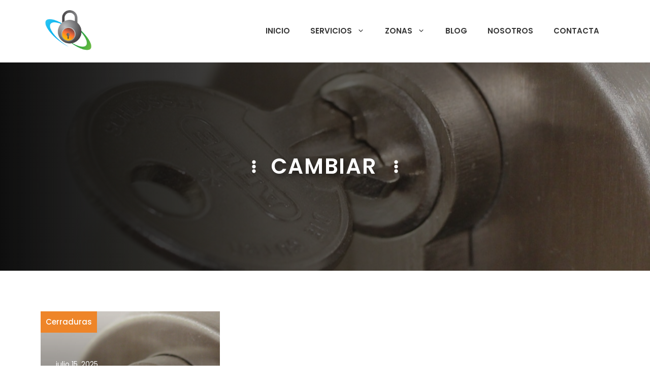

--- FILE ---
content_type: text/html; charset=UTF-8
request_url: https://cerrajeroseconomicosvalencia.es/tag/cambiar/
body_size: 25507
content:
<!DOCTYPE html>
<html lang="es" prefix="og: https://ogp.me/ns#">
<head><meta charset="UTF-8"><script>if(navigator.userAgent.match(/MSIE|Internet Explorer/i)||navigator.userAgent.match(/Trident\/7\..*?rv:11/i)){var href=document.location.href;if(!href.match(/[?&]nowprocket/)){if(href.indexOf("?")==-1){if(href.indexOf("#")==-1){document.location.href=href+"?nowprocket=1"}else{document.location.href=href.replace("#","?nowprocket=1#")}}else{if(href.indexOf("#")==-1){document.location.href=href+"&nowprocket=1"}else{document.location.href=href.replace("#","&nowprocket=1#")}}}}</script><script>class RocketLazyLoadScripts{constructor(){this.triggerEvents=["keydown","mousedown","mousemove","touchmove","touchstart","touchend","wheel"],this.userEventHandler=this._triggerListener.bind(this),this.touchStartHandler=this._onTouchStart.bind(this),this.touchMoveHandler=this._onTouchMove.bind(this),this.touchEndHandler=this._onTouchEnd.bind(this),this.clickHandler=this._onClick.bind(this),this.interceptedClicks=[],window.addEventListener("pageshow",e=>{this.persisted=e.persisted}),window.addEventListener("DOMContentLoaded",()=>{this._preconnect3rdParties()}),this.delayedScripts={normal:[],async:[],defer:[]},this.trash=[],this.allJQueries=[]}_addUserInteractionListener(e){if(document.hidden){e._triggerListener();return}this.triggerEvents.forEach(t=>window.addEventListener(t,e.userEventHandler,{passive:!0})),window.addEventListener("touchstart",e.touchStartHandler,{passive:!0}),window.addEventListener("mousedown",e.touchStartHandler),document.addEventListener("visibilitychange",e.userEventHandler)}_removeUserInteractionListener(){this.triggerEvents.forEach(e=>window.removeEventListener(e,this.userEventHandler,{passive:!0})),document.removeEventListener("visibilitychange",this.userEventHandler)}_onTouchStart(e){"HTML"!==e.target.tagName&&(window.addEventListener("touchend",this.touchEndHandler),window.addEventListener("mouseup",this.touchEndHandler),window.addEventListener("touchmove",this.touchMoveHandler,{passive:!0}),window.addEventListener("mousemove",this.touchMoveHandler),e.target.addEventListener("click",this.clickHandler),this._renameDOMAttribute(e.target,"onclick","rocket-onclick"),this._pendingClickStarted())}_onTouchMove(e){window.removeEventListener("touchend",this.touchEndHandler),window.removeEventListener("mouseup",this.touchEndHandler),window.removeEventListener("touchmove",this.touchMoveHandler,{passive:!0}),window.removeEventListener("mousemove",this.touchMoveHandler),e.target.removeEventListener("click",this.clickHandler),this._renameDOMAttribute(e.target,"rocket-onclick","onclick"),this._pendingClickFinished()}_onTouchEnd(e){window.removeEventListener("touchend",this.touchEndHandler),window.removeEventListener("mouseup",this.touchEndHandler),window.removeEventListener("touchmove",this.touchMoveHandler,{passive:!0}),window.removeEventListener("mousemove",this.touchMoveHandler)}_onClick(e){e.target.removeEventListener("click",this.clickHandler),this._renameDOMAttribute(e.target,"rocket-onclick","onclick"),this.interceptedClicks.push(e),e.preventDefault(),e.stopPropagation(),e.stopImmediatePropagation(),this._pendingClickFinished()}_replayClicks(){window.removeEventListener("touchstart",this.touchStartHandler,{passive:!0}),window.removeEventListener("mousedown",this.touchStartHandler),this.interceptedClicks.forEach(e=>{e.target.dispatchEvent(new MouseEvent("click",{view:e.view,bubbles:!0,cancelable:!0}))})}_waitForPendingClicks(){return new Promise(e=>{this._isClickPending?this._pendingClickFinished=e:e()})}_pendingClickStarted(){this._isClickPending=!0}_pendingClickFinished(){this._isClickPending=!1}_renameDOMAttribute(e,t,i){e.hasAttribute&&e.hasAttribute(t)&&(event.target.setAttribute(i,event.target.getAttribute(t)),event.target.removeAttribute(t))}_triggerListener(){this._removeUserInteractionListener(this),"loading"===document.readyState?document.addEventListener("DOMContentLoaded",this._loadEverythingNow.bind(this)):this._loadEverythingNow()}_preconnect3rdParties(){let e=[];document.querySelectorAll("script[type=rocketlazyloadscript]").forEach(t=>{if(t.hasAttribute("src")){let i=new URL(t.src).origin;i!==location.origin&&e.push({src:i,crossOrigin:t.crossOrigin||"module"===t.getAttribute("data-rocket-type")})}}),e=[...new Map(e.map(e=>[JSON.stringify(e),e])).values()],this._batchInjectResourceHints(e,"preconnect")}async _loadEverythingNow(){this.lastBreath=Date.now(),this._delayEventListeners(this),this._delayJQueryReady(this),this._handleDocumentWrite(),this._registerAllDelayedScripts(),this._preloadAllScripts(),await this._loadScriptsFromList(this.delayedScripts.normal),await this._loadScriptsFromList(this.delayedScripts.defer),await this._loadScriptsFromList(this.delayedScripts.async);try{await this._triggerDOMContentLoaded(),await this._triggerWindowLoad()}catch(e){console.error(e)}window.dispatchEvent(new Event("rocket-allScriptsLoaded")),this._waitForPendingClicks().then(()=>{this._replayClicks()}),this._emptyTrash()}_registerAllDelayedScripts(){document.querySelectorAll("script[type=rocketlazyloadscript]").forEach(e=>{e.hasAttribute("data-rocket-src")?e.hasAttribute("async")&&!1!==e.async?this.delayedScripts.async.push(e):e.hasAttribute("defer")&&!1!==e.defer||"module"===e.getAttribute("data-rocket-type")?this.delayedScripts.defer.push(e):this.delayedScripts.normal.push(e):this.delayedScripts.normal.push(e)})}async _transformScript(e){return await this._littleBreath(),new Promise(t=>{function i(){e.setAttribute("data-rocket-status","executed"),t()}function r(){e.setAttribute("data-rocket-status","failed"),t()}try{let n=e.getAttribute("data-rocket-type"),s=e.getAttribute("data-rocket-src");if(n?(e.type=n,e.removeAttribute("data-rocket-type")):e.removeAttribute("type"),e.addEventListener("load",i),e.addEventListener("error",r),s)e.src=s,e.removeAttribute("data-rocket-src");else if(navigator.userAgent.indexOf("Firefox/")>0){var a=document.createElement("script");[...e.attributes].forEach(e=>{"type"!==e.nodeName&&a.setAttribute("data-rocket-type"===e.nodeName?"type":e.nodeName,e.nodeValue)}),a.text=e.text,e.parentNode.replaceChild(a,e),i()}else e.src="data:text/javascript;base64,"+btoa(e.text)}catch(o){r()}})}async _loadScriptsFromList(e){let t=e.shift();return t?(await this._transformScript(t),this._loadScriptsFromList(e)):Promise.resolve()}_preloadAllScripts(){this._batchInjectResourceHints([...this.delayedScripts.normal,...this.delayedScripts.defer,...this.delayedScripts.async],"preload")}_batchInjectResourceHints(e,t){var i=document.createDocumentFragment();e.forEach(e=>{let r=e.getAttribute&&e.getAttribute("data-rocket-src")||e.src;if(r){let n=document.createElement("link");n.href=r,n.rel=t,"preconnect"!==t&&(n.as="script"),e.getAttribute&&"module"===e.getAttribute("data-rocket-type")&&(n.crossOrigin=!0),e.crossOrigin&&(n.crossOrigin=e.crossOrigin),e.integrity&&(n.integrity=e.integrity),i.appendChild(n),this.trash.push(n)}}),document.head.appendChild(i)}_delayEventListeners(e){let t={};function i(e,i){!function e(i){!t[i]&&(t[i]={originalFunctions:{add:i.addEventListener,remove:i.removeEventListener},eventsToRewrite:[]},i.addEventListener=function(){arguments[0]=r(arguments[0]),t[i].originalFunctions.add.apply(i,arguments)},i.removeEventListener=function(){arguments[0]=r(arguments[0]),t[i].originalFunctions.remove.apply(i,arguments)});function r(e){return t[i].eventsToRewrite.indexOf(e)>=0?"rocket-"+e:e}}(e),t[e].eventsToRewrite.push(i)}function r(e,t){let i=e[t];Object.defineProperty(e,t,{get:()=>i||function(){},set(r){e["rocket"+t]=i=r}})}i(document,"DOMContentLoaded"),i(window,"DOMContentLoaded"),i(window,"load"),i(window,"pageshow"),i(document,"readystatechange"),r(document,"onreadystatechange"),r(window,"onload"),r(window,"onpageshow")}_delayJQueryReady(e){let t;function i(i){if(i&&i.fn&&!e.allJQueries.includes(i)){i.fn.ready=i.fn.init.prototype.ready=function(t){return e.domReadyFired?t.bind(document)(i):document.addEventListener("rocket-DOMContentLoaded",()=>t.bind(document)(i)),i([])};let r=i.fn.on;i.fn.on=i.fn.init.prototype.on=function(){if(this[0]===window){function e(e){return e.split(" ").map(e=>"load"===e||0===e.indexOf("load.")?"rocket-jquery-load":e).join(" ")}"string"==typeof arguments[0]||arguments[0]instanceof String?arguments[0]=e(arguments[0]):"object"==typeof arguments[0]&&Object.keys(arguments[0]).forEach(t=>{delete Object.assign(arguments[0],{[e(t)]:arguments[0][t]})[t]})}return r.apply(this,arguments),this},e.allJQueries.push(i)}t=i}i(window.jQuery),Object.defineProperty(window,"jQuery",{get:()=>t,set(e){i(e)}})}async _triggerDOMContentLoaded(){this.domReadyFired=!0,await this._littleBreath(),document.dispatchEvent(new Event("rocket-DOMContentLoaded")),await this._littleBreath(),window.dispatchEvent(new Event("rocket-DOMContentLoaded")),await this._littleBreath(),document.dispatchEvent(new Event("rocket-readystatechange")),await this._littleBreath(),document.rocketonreadystatechange&&document.rocketonreadystatechange()}async _triggerWindowLoad(){await this._littleBreath(),window.dispatchEvent(new Event("rocket-load")),await this._littleBreath(),window.rocketonload&&window.rocketonload(),await this._littleBreath(),this.allJQueries.forEach(e=>e(window).trigger("rocket-jquery-load")),await this._littleBreath();let e=new Event("rocket-pageshow");e.persisted=this.persisted,window.dispatchEvent(e),await this._littleBreath(),window.rocketonpageshow&&window.rocketonpageshow({persisted:this.persisted})}_handleDocumentWrite(){let e=new Map;document.write=document.writeln=function(t){let i=document.currentScript;i||console.error("WPRocket unable to document.write this: "+t);let r=document.createRange(),n=i.parentElement,s=e.get(i);void 0===s&&(s=i.nextSibling,e.set(i,s));let a=document.createDocumentFragment();r.setStart(a,0),a.appendChild(r.createContextualFragment(t)),n.insertBefore(a,s)}}async _littleBreath(){Date.now()-this.lastBreath>45&&(await this._requestAnimFrame(),this.lastBreath=Date.now())}async _requestAnimFrame(){return document.hidden?new Promise(e=>setTimeout(e)):new Promise(e=>requestAnimationFrame(e))}_emptyTrash(){this.trash.forEach(e=>e.remove())}static run(){let e=new RocketLazyLoadScripts;e._addUserInteractionListener(e)}}RocketLazyLoadScripts.run();</script>
	
		<style>img:is([sizes="auto" i], [sizes^="auto," i]) { contain-intrinsic-size: 3000px 1500px }</style>
	<meta name="viewport" content="width=device-width, initial-scale=1">
<!-- Optimización en motores de búsqueda por Rank Math PRO -  https://rankmath.com/ -->
<title>cambiar</title>
<meta name="robots" content="follow, noindex"/>
<meta property="og:locale" content="es_ES" />
<meta property="og:type" content="article" />
<meta property="og:title" content="cambiar" />
<meta property="og:url" content="https://cerrajeroseconomicosvalencia.es/tag/cambiar/" />
<meta property="og:site_name" content="Cerrajeros Económicos Valencia" />
<meta name="twitter:card" content="summary_large_image" />
<meta name="twitter:title" content="cambiar" />
<meta name="twitter:label1" content="Entradas" />
<meta name="twitter:data1" content="1" />
<script type="application/ld+json" class="rank-math-schema-pro">{"@context":"https://schema.org","@graph":[{"@type":"Person","@id":"https://cerrajeroseconomicosvalencia.es/#person","name":"Cerrajeros Econ\u00f3micos Valencia","image":{"@type":"ImageObject","@id":"https://cerrajeroseconomicosvalencia.es/#logo","url":"https://cerrajeroseconomicosvalencia.es/wp-content/uploads/2024/07/cropped-cerrajeros-economicos-valencia-logo-350.png","contentUrl":"https://cerrajeroseconomicosvalencia.es/wp-content/uploads/2024/07/cropped-cerrajeros-economicos-valencia-logo-350.png","caption":"Cerrajeros Econ\u00f3micos Valencia","inLanguage":"es","width":"350","height":"242"}},{"@type":"WebSite","@id":"https://cerrajeroseconomicosvalencia.es/#website","url":"https://cerrajeroseconomicosvalencia.es","name":"Cerrajeros Econ\u00f3micos Valencia","publisher":{"@id":"https://cerrajeroseconomicosvalencia.es/#person"},"inLanguage":"es"},{"@type":"BreadcrumbList","@id":"https://cerrajeroseconomicosvalencia.es/tag/cambiar/#breadcrumb","itemListElement":[{"@type":"ListItem","position":"1","item":{"@id":"https://cerrajeroseconomicosvalencia.es","name":"Inicio"}},{"@type":"ListItem","position":"2","item":{"@id":"https://cerrajeroseconomicosvalencia.es/tag/cambiar/","name":"cambiar"}}]},{"@type":"CollectionPage","@id":"https://cerrajeroseconomicosvalencia.es/tag/cambiar/#webpage","url":"https://cerrajeroseconomicosvalencia.es/tag/cambiar/","name":"cambiar","isPartOf":{"@id":"https://cerrajeroseconomicosvalencia.es/#website"},"inLanguage":"es","breadcrumb":{"@id":"https://cerrajeroseconomicosvalencia.es/tag/cambiar/#breadcrumb"}}]}</script>
<!-- /Plugin Rank Math WordPress SEO -->

<link rel='dns-prefetch' href='//challenges.cloudflare.com' />
<link href='https://fonts.gstatic.com' crossorigin rel='preconnect' />
<link href='https://fonts.googleapis.com' crossorigin rel='preconnect' />
<script type="rocketlazyloadscript">
window._wpemojiSettings = {"baseUrl":"https:\/\/s.w.org\/images\/core\/emoji\/16.0.1\/72x72\/","ext":".png","svgUrl":"https:\/\/s.w.org\/images\/core\/emoji\/16.0.1\/svg\/","svgExt":".svg","source":{"concatemoji":"https:\/\/cerrajeroseconomicosvalencia.es\/wp-includes\/js\/wp-emoji-release.min.js?ver=6.8.3"}};
/*! This file is auto-generated */
!function(s,n){var o,i,e;function c(e){try{var t={supportTests:e,timestamp:(new Date).valueOf()};sessionStorage.setItem(o,JSON.stringify(t))}catch(e){}}function p(e,t,n){e.clearRect(0,0,e.canvas.width,e.canvas.height),e.fillText(t,0,0);var t=new Uint32Array(e.getImageData(0,0,e.canvas.width,e.canvas.height).data),a=(e.clearRect(0,0,e.canvas.width,e.canvas.height),e.fillText(n,0,0),new Uint32Array(e.getImageData(0,0,e.canvas.width,e.canvas.height).data));return t.every(function(e,t){return e===a[t]})}function u(e,t){e.clearRect(0,0,e.canvas.width,e.canvas.height),e.fillText(t,0,0);for(var n=e.getImageData(16,16,1,1),a=0;a<n.data.length;a++)if(0!==n.data[a])return!1;return!0}function f(e,t,n,a){switch(t){case"flag":return n(e,"\ud83c\udff3\ufe0f\u200d\u26a7\ufe0f","\ud83c\udff3\ufe0f\u200b\u26a7\ufe0f")?!1:!n(e,"\ud83c\udde8\ud83c\uddf6","\ud83c\udde8\u200b\ud83c\uddf6")&&!n(e,"\ud83c\udff4\udb40\udc67\udb40\udc62\udb40\udc65\udb40\udc6e\udb40\udc67\udb40\udc7f","\ud83c\udff4\u200b\udb40\udc67\u200b\udb40\udc62\u200b\udb40\udc65\u200b\udb40\udc6e\u200b\udb40\udc67\u200b\udb40\udc7f");case"emoji":return!a(e,"\ud83e\udedf")}return!1}function g(e,t,n,a){var r="undefined"!=typeof WorkerGlobalScope&&self instanceof WorkerGlobalScope?new OffscreenCanvas(300,150):s.createElement("canvas"),o=r.getContext("2d",{willReadFrequently:!0}),i=(o.textBaseline="top",o.font="600 32px Arial",{});return e.forEach(function(e){i[e]=t(o,e,n,a)}),i}function t(e){var t=s.createElement("script");t.src=e,t.defer=!0,s.head.appendChild(t)}"undefined"!=typeof Promise&&(o="wpEmojiSettingsSupports",i=["flag","emoji"],n.supports={everything:!0,everythingExceptFlag:!0},e=new Promise(function(e){s.addEventListener("DOMContentLoaded",e,{once:!0})}),new Promise(function(t){var n=function(){try{var e=JSON.parse(sessionStorage.getItem(o));if("object"==typeof e&&"number"==typeof e.timestamp&&(new Date).valueOf()<e.timestamp+604800&&"object"==typeof e.supportTests)return e.supportTests}catch(e){}return null}();if(!n){if("undefined"!=typeof Worker&&"undefined"!=typeof OffscreenCanvas&&"undefined"!=typeof URL&&URL.createObjectURL&&"undefined"!=typeof Blob)try{var e="postMessage("+g.toString()+"("+[JSON.stringify(i),f.toString(),p.toString(),u.toString()].join(",")+"));",a=new Blob([e],{type:"text/javascript"}),r=new Worker(URL.createObjectURL(a),{name:"wpTestEmojiSupports"});return void(r.onmessage=function(e){c(n=e.data),r.terminate(),t(n)})}catch(e){}c(n=g(i,f,p,u))}t(n)}).then(function(e){for(var t in e)n.supports[t]=e[t],n.supports.everything=n.supports.everything&&n.supports[t],"flag"!==t&&(n.supports.everythingExceptFlag=n.supports.everythingExceptFlag&&n.supports[t]);n.supports.everythingExceptFlag=n.supports.everythingExceptFlag&&!n.supports.flag,n.DOMReady=!1,n.readyCallback=function(){n.DOMReady=!0}}).then(function(){return e}).then(function(){var e;n.supports.everything||(n.readyCallback(),(e=n.source||{}).concatemoji?t(e.concatemoji):e.wpemoji&&e.twemoji&&(t(e.twemoji),t(e.wpemoji)))}))}((window,document),window._wpemojiSettings);
</script>
<style id='wp-emoji-styles-inline-css'>

	img.wp-smiley, img.emoji {
		display: inline !important;
		border: none !important;
		box-shadow: none !important;
		height: 1em !important;
		width: 1em !important;
		margin: 0 0.07em !important;
		vertical-align: -0.1em !important;
		background: none !important;
		padding: 0 !important;
	}
</style>
<link rel='stylesheet' id='wp-block-library-css' href='https://cerrajeroseconomicosvalencia.es/wp-includes/css/dist/block-library/style.min.css?ver=6.8.3' media='all' />
<style id='classic-theme-styles-inline-css'>
/*! This file is auto-generated */
.wp-block-button__link{color:#fff;background-color:#32373c;border-radius:9999px;box-shadow:none;text-decoration:none;padding:calc(.667em + 2px) calc(1.333em + 2px);font-size:1.125em}.wp-block-file__button{background:#32373c;color:#fff;text-decoration:none}
</style>
<style id='global-styles-inline-css'>
:root{--wp--preset--aspect-ratio--square: 1;--wp--preset--aspect-ratio--4-3: 4/3;--wp--preset--aspect-ratio--3-4: 3/4;--wp--preset--aspect-ratio--3-2: 3/2;--wp--preset--aspect-ratio--2-3: 2/3;--wp--preset--aspect-ratio--16-9: 16/9;--wp--preset--aspect-ratio--9-16: 9/16;--wp--preset--color--black: #000000;--wp--preset--color--cyan-bluish-gray: #abb8c3;--wp--preset--color--white: #ffffff;--wp--preset--color--pale-pink: #f78da7;--wp--preset--color--vivid-red: #cf2e2e;--wp--preset--color--luminous-vivid-orange: #ff6900;--wp--preset--color--luminous-vivid-amber: #fcb900;--wp--preset--color--light-green-cyan: #7bdcb5;--wp--preset--color--vivid-green-cyan: #00d084;--wp--preset--color--pale-cyan-blue: #8ed1fc;--wp--preset--color--vivid-cyan-blue: #0693e3;--wp--preset--color--vivid-purple: #9b51e0;--wp--preset--color--contrast: var(--contrast);--wp--preset--color--contrast-2: var(--contrast-2);--wp--preset--color--contrast-3: var(--contrast-3);--wp--preset--color--base: var(--base);--wp--preset--color--base-2: var(--base-2);--wp--preset--color--base-3: var(--base-3);--wp--preset--color--accent: var(--accent);--wp--preset--color--accent-2: var(--accent-2);--wp--preset--gradient--vivid-cyan-blue-to-vivid-purple: linear-gradient(135deg,rgba(6,147,227,1) 0%,rgb(155,81,224) 100%);--wp--preset--gradient--light-green-cyan-to-vivid-green-cyan: linear-gradient(135deg,rgb(122,220,180) 0%,rgb(0,208,130) 100%);--wp--preset--gradient--luminous-vivid-amber-to-luminous-vivid-orange: linear-gradient(135deg,rgba(252,185,0,1) 0%,rgba(255,105,0,1) 100%);--wp--preset--gradient--luminous-vivid-orange-to-vivid-red: linear-gradient(135deg,rgba(255,105,0,1) 0%,rgb(207,46,46) 100%);--wp--preset--gradient--very-light-gray-to-cyan-bluish-gray: linear-gradient(135deg,rgb(238,238,238) 0%,rgb(169,184,195) 100%);--wp--preset--gradient--cool-to-warm-spectrum: linear-gradient(135deg,rgb(74,234,220) 0%,rgb(151,120,209) 20%,rgb(207,42,186) 40%,rgb(238,44,130) 60%,rgb(251,105,98) 80%,rgb(254,248,76) 100%);--wp--preset--gradient--blush-light-purple: linear-gradient(135deg,rgb(255,206,236) 0%,rgb(152,150,240) 100%);--wp--preset--gradient--blush-bordeaux: linear-gradient(135deg,rgb(254,205,165) 0%,rgb(254,45,45) 50%,rgb(107,0,62) 100%);--wp--preset--gradient--luminous-dusk: linear-gradient(135deg,rgb(255,203,112) 0%,rgb(199,81,192) 50%,rgb(65,88,208) 100%);--wp--preset--gradient--pale-ocean: linear-gradient(135deg,rgb(255,245,203) 0%,rgb(182,227,212) 50%,rgb(51,167,181) 100%);--wp--preset--gradient--electric-grass: linear-gradient(135deg,rgb(202,248,128) 0%,rgb(113,206,126) 100%);--wp--preset--gradient--midnight: linear-gradient(135deg,rgb(2,3,129) 0%,rgb(40,116,252) 100%);--wp--preset--font-size--small: 13px;--wp--preset--font-size--medium: 20px;--wp--preset--font-size--large: 36px;--wp--preset--font-size--x-large: 42px;--wp--preset--spacing--20: 0.44rem;--wp--preset--spacing--30: 0.67rem;--wp--preset--spacing--40: 1rem;--wp--preset--spacing--50: 1.5rem;--wp--preset--spacing--60: 2.25rem;--wp--preset--spacing--70: 3.38rem;--wp--preset--spacing--80: 5.06rem;--wp--preset--shadow--natural: 6px 6px 9px rgba(0, 0, 0, 0.2);--wp--preset--shadow--deep: 12px 12px 50px rgba(0, 0, 0, 0.4);--wp--preset--shadow--sharp: 6px 6px 0px rgba(0, 0, 0, 0.2);--wp--preset--shadow--outlined: 6px 6px 0px -3px rgba(255, 255, 255, 1), 6px 6px rgba(0, 0, 0, 1);--wp--preset--shadow--crisp: 6px 6px 0px rgba(0, 0, 0, 1);}:where(.is-layout-flex){gap: 0.5em;}:where(.is-layout-grid){gap: 0.5em;}body .is-layout-flex{display: flex;}.is-layout-flex{flex-wrap: wrap;align-items: center;}.is-layout-flex > :is(*, div){margin: 0;}body .is-layout-grid{display: grid;}.is-layout-grid > :is(*, div){margin: 0;}:where(.wp-block-columns.is-layout-flex){gap: 2em;}:where(.wp-block-columns.is-layout-grid){gap: 2em;}:where(.wp-block-post-template.is-layout-flex){gap: 1.25em;}:where(.wp-block-post-template.is-layout-grid){gap: 1.25em;}.has-black-color{color: var(--wp--preset--color--black) !important;}.has-cyan-bluish-gray-color{color: var(--wp--preset--color--cyan-bluish-gray) !important;}.has-white-color{color: var(--wp--preset--color--white) !important;}.has-pale-pink-color{color: var(--wp--preset--color--pale-pink) !important;}.has-vivid-red-color{color: var(--wp--preset--color--vivid-red) !important;}.has-luminous-vivid-orange-color{color: var(--wp--preset--color--luminous-vivid-orange) !important;}.has-luminous-vivid-amber-color{color: var(--wp--preset--color--luminous-vivid-amber) !important;}.has-light-green-cyan-color{color: var(--wp--preset--color--light-green-cyan) !important;}.has-vivid-green-cyan-color{color: var(--wp--preset--color--vivid-green-cyan) !important;}.has-pale-cyan-blue-color{color: var(--wp--preset--color--pale-cyan-blue) !important;}.has-vivid-cyan-blue-color{color: var(--wp--preset--color--vivid-cyan-blue) !important;}.has-vivid-purple-color{color: var(--wp--preset--color--vivid-purple) !important;}.has-black-background-color{background-color: var(--wp--preset--color--black) !important;}.has-cyan-bluish-gray-background-color{background-color: var(--wp--preset--color--cyan-bluish-gray) !important;}.has-white-background-color{background-color: var(--wp--preset--color--white) !important;}.has-pale-pink-background-color{background-color: var(--wp--preset--color--pale-pink) !important;}.has-vivid-red-background-color{background-color: var(--wp--preset--color--vivid-red) !important;}.has-luminous-vivid-orange-background-color{background-color: var(--wp--preset--color--luminous-vivid-orange) !important;}.has-luminous-vivid-amber-background-color{background-color: var(--wp--preset--color--luminous-vivid-amber) !important;}.has-light-green-cyan-background-color{background-color: var(--wp--preset--color--light-green-cyan) !important;}.has-vivid-green-cyan-background-color{background-color: var(--wp--preset--color--vivid-green-cyan) !important;}.has-pale-cyan-blue-background-color{background-color: var(--wp--preset--color--pale-cyan-blue) !important;}.has-vivid-cyan-blue-background-color{background-color: var(--wp--preset--color--vivid-cyan-blue) !important;}.has-vivid-purple-background-color{background-color: var(--wp--preset--color--vivid-purple) !important;}.has-black-border-color{border-color: var(--wp--preset--color--black) !important;}.has-cyan-bluish-gray-border-color{border-color: var(--wp--preset--color--cyan-bluish-gray) !important;}.has-white-border-color{border-color: var(--wp--preset--color--white) !important;}.has-pale-pink-border-color{border-color: var(--wp--preset--color--pale-pink) !important;}.has-vivid-red-border-color{border-color: var(--wp--preset--color--vivid-red) !important;}.has-luminous-vivid-orange-border-color{border-color: var(--wp--preset--color--luminous-vivid-orange) !important;}.has-luminous-vivid-amber-border-color{border-color: var(--wp--preset--color--luminous-vivid-amber) !important;}.has-light-green-cyan-border-color{border-color: var(--wp--preset--color--light-green-cyan) !important;}.has-vivid-green-cyan-border-color{border-color: var(--wp--preset--color--vivid-green-cyan) !important;}.has-pale-cyan-blue-border-color{border-color: var(--wp--preset--color--pale-cyan-blue) !important;}.has-vivid-cyan-blue-border-color{border-color: var(--wp--preset--color--vivid-cyan-blue) !important;}.has-vivid-purple-border-color{border-color: var(--wp--preset--color--vivid-purple) !important;}.has-vivid-cyan-blue-to-vivid-purple-gradient-background{background: var(--wp--preset--gradient--vivid-cyan-blue-to-vivid-purple) !important;}.has-light-green-cyan-to-vivid-green-cyan-gradient-background{background: var(--wp--preset--gradient--light-green-cyan-to-vivid-green-cyan) !important;}.has-luminous-vivid-amber-to-luminous-vivid-orange-gradient-background{background: var(--wp--preset--gradient--luminous-vivid-amber-to-luminous-vivid-orange) !important;}.has-luminous-vivid-orange-to-vivid-red-gradient-background{background: var(--wp--preset--gradient--luminous-vivid-orange-to-vivid-red) !important;}.has-very-light-gray-to-cyan-bluish-gray-gradient-background{background: var(--wp--preset--gradient--very-light-gray-to-cyan-bluish-gray) !important;}.has-cool-to-warm-spectrum-gradient-background{background: var(--wp--preset--gradient--cool-to-warm-spectrum) !important;}.has-blush-light-purple-gradient-background{background: var(--wp--preset--gradient--blush-light-purple) !important;}.has-blush-bordeaux-gradient-background{background: var(--wp--preset--gradient--blush-bordeaux) !important;}.has-luminous-dusk-gradient-background{background: var(--wp--preset--gradient--luminous-dusk) !important;}.has-pale-ocean-gradient-background{background: var(--wp--preset--gradient--pale-ocean) !important;}.has-electric-grass-gradient-background{background: var(--wp--preset--gradient--electric-grass) !important;}.has-midnight-gradient-background{background: var(--wp--preset--gradient--midnight) !important;}.has-small-font-size{font-size: var(--wp--preset--font-size--small) !important;}.has-medium-font-size{font-size: var(--wp--preset--font-size--medium) !important;}.has-large-font-size{font-size: var(--wp--preset--font-size--large) !important;}.has-x-large-font-size{font-size: var(--wp--preset--font-size--x-large) !important;}
:where(.wp-block-post-template.is-layout-flex){gap: 1.25em;}:where(.wp-block-post-template.is-layout-grid){gap: 1.25em;}
:where(.wp-block-columns.is-layout-flex){gap: 2em;}:where(.wp-block-columns.is-layout-grid){gap: 2em;}
:root :where(.wp-block-pullquote){font-size: 1.5em;line-height: 1.6;}
</style>
<link data-minify="1" rel='stylesheet' id='contact-form-7-css' href='https://cerrajeroseconomicosvalencia.es/wp-content/cache/min/1/wp-content/plugins/contact-form-7/includes/css/styles.css?ver=1759178555' media='all' />
<link rel='stylesheet' id='cookie-notice-front-css' href='https://cerrajeroseconomicosvalencia.es/wp-content/plugins/cookie-notice/css/front.min.css?ver=2.5.11' media='all' />
<link rel='stylesheet' id='generate-widget-areas-css' href='https://cerrajeroseconomicosvalencia.es/wp-content/themes/generatepress/assets/css/components/widget-areas.min.css?ver=3.6.1' media='all' />
<link rel='stylesheet' id='generate-style-css' href='https://cerrajeroseconomicosvalencia.es/wp-content/themes/generatepress/assets/css/main.min.css?ver=3.6.1' media='all' />
<style id='generate-style-inline-css'>
.generate-columns {margin-bottom: 30px;padding-left: 30px;}.generate-columns-container {margin-left: -30px;}.page-header {margin-bottom: 30px;margin-left: 30px}.generate-columns-container > .paging-navigation {margin-left: 30px;}
body{background-color:var(--base-3);color:var(--contrast-2);}a{color:var(--accent);}a:hover, a:focus, a:active{color:var(--accent-2);}.wp-block-group__inner-container{max-width:1200px;margin-left:auto;margin-right:auto;}.site-header .header-image{width:120px;}:root{--contrast:#0e0e0e;--contrast-2:#353535;--contrast-3:#8d9297;--base:#e6e6e6;--base-2:#f8f8f8;--base-3:#FFFFFF;--accent:#ee8529;--accent-2:#20bff2;}:root .has-contrast-color{color:var(--contrast);}:root .has-contrast-background-color{background-color:var(--contrast);}:root .has-contrast-2-color{color:var(--contrast-2);}:root .has-contrast-2-background-color{background-color:var(--contrast-2);}:root .has-contrast-3-color{color:var(--contrast-3);}:root .has-contrast-3-background-color{background-color:var(--contrast-3);}:root .has-base-color{color:var(--base);}:root .has-base-background-color{background-color:var(--base);}:root .has-base-2-color{color:var(--base-2);}:root .has-base-2-background-color{background-color:var(--base-2);}:root .has-base-3-color{color:var(--base-3);}:root .has-base-3-background-color{background-color:var(--base-3);}:root .has-accent-color{color:var(--accent);}:root .has-accent-background-color{background-color:var(--accent);}:root .has-accent-2-color{color:var(--accent-2);}:root .has-accent-2-background-color{background-color:var(--accent-2);}body, button, input, select, textarea{font-family:Poppins, sans-serif;font-size:17px;}.main-title{font-size:25px;}.main-navigation a, .main-navigation .menu-toggle, .main-navigation .menu-bar-items{font-weight:600;text-transform:uppercase;font-size:15px;}h1{font-family:inherit;font-weight:600;font-size:42px;}@media (max-width:768px){h1{font-size:31px;}}h2{font-family:inherit;font-weight:600;font-size:35px;}@media (max-width:768px){h2{font-size:27px;}}h3{font-family:inherit;font-weight:600;font-size:29px;}@media (max-width:768px){h3{font-size:24px;}}h4{font-family:inherit;font-weight:600;font-size:24px;}@media (max-width:768px){h4{font-size:22px;}}h5{font-family:inherit;font-weight:600;font-size:20px;}@media (max-width:768px){h5{font-size:19px;}}h6{font-family:inherit;font-weight:600;font-size:18px;}.top-bar{background-color:#636363;color:#ffffff;}.top-bar a{color:#ffffff;}.top-bar a:hover{color:#303030;}.site-header{background-color:var(--base-3);color:var(--contrast-2);}.main-title a,.main-title a:hover{color:var(--contrast-2);}.site-description{color:var(--contrast-2);}.mobile-menu-control-wrapper .menu-toggle,.mobile-menu-control-wrapper .menu-toggle:hover,.mobile-menu-control-wrapper .menu-toggle:focus,.has-inline-mobile-toggle #site-navigation.toggled{background-color:rgba(0, 0, 0, 0.02);}.main-navigation,.main-navigation ul ul{background-color:var(--base-3);}.main-navigation .main-nav ul li a, .main-navigation .menu-toggle, .main-navigation .menu-bar-items{color:var(--contrast-2);}.main-navigation .main-nav ul li:not([class*="current-menu-"]):hover > a, .main-navigation .main-nav ul li:not([class*="current-menu-"]):focus > a, .main-navigation .main-nav ul li.sfHover:not([class*="current-menu-"]) > a, .main-navigation .menu-bar-item:hover > a, .main-navigation .menu-bar-item.sfHover > a{color:var(--accent);background-color:var(--base-3);}button.menu-toggle:hover,button.menu-toggle:focus{color:var(--contrast-2);}.main-navigation .main-nav ul li[class*="current-menu-"] > a{color:var(--accent);background-color:var(--base-3);}.navigation-search input[type="search"],.navigation-search input[type="search"]:active, .navigation-search input[type="search"]:focus, .main-navigation .main-nav ul li.search-item.active > a, .main-navigation .menu-bar-items .search-item.active > a{color:var(--accent);background-color:var(--base-3);}.separate-containers .inside-article, .separate-containers .comments-area, .separate-containers .page-header, .one-container .container, .separate-containers .paging-navigation, .inside-page-header{color:var(--contrast-2);background-color:var(--base-3);}.inside-article a,.paging-navigation a,.comments-area a,.page-header a{color:var(--accent);}.inside-article a:hover,.paging-navigation a:hover,.comments-area a:hover,.page-header a:hover{color:var(--accent-2);}.entry-title a{color:var(--contrast);}.entry-title a:hover{color:var(--contrast-2);}.entry-meta{color:var(--contrast-3);}h1{color:var(--contrast-2);}h2{color:var(--contrast-2);}h3{color:var(--contrast-2);}h4{color:var(--contrast-2);}h5{color:var(--contrast-2);}h6{color:var(--contrast-2);}.sidebar .widget{background-color:var(--base-3);}.footer-widgets{color:var(--base-3);background-color:var(--base-4);}.footer-widgets .widget-title{color:var(--contrast);}.site-info{color:var(--base-3);background-color:var(--contrast-2);}.site-info a{color:var(--base-3);}.site-info a:hover{color:var(--base);}.footer-bar .widget_nav_menu .current-menu-item a{color:var(--base);}input[type="text"],input[type="email"],input[type="url"],input[type="password"],input[type="search"],input[type="tel"],input[type="number"],textarea,select{color:var(--contrast-3);background-color:var(--base-2);border-color:var(--contrast-2);}input[type="text"]:focus,input[type="email"]:focus,input[type="url"]:focus,input[type="password"]:focus,input[type="search"]:focus,input[type="tel"]:focus,input[type="number"]:focus,textarea:focus,select:focus{color:var(--contrast-2);border-color:var(--contrast-3);}button,html input[type="button"],input[type="reset"],input[type="submit"],a.button,a.wp-block-button__link:not(.has-background){color:var(--base-3);background-color:var(--accent);}button:hover,html input[type="button"]:hover,input[type="reset"]:hover,input[type="submit"]:hover,a.button:hover,button:focus,html input[type="button"]:focus,input[type="reset"]:focus,input[type="submit"]:focus,a.button:focus,a.wp-block-button__link:not(.has-background):active,a.wp-block-button__link:not(.has-background):focus,a.wp-block-button__link:not(.has-background):hover{color:var(--base-3);background-color:var(--contrast-2);}a.generate-back-to-top{background-color:rgba( 0,0,0,0.4 );color:#ffffff;}a.generate-back-to-top:hover,a.generate-back-to-top:focus{background-color:rgba( 0,0,0,0.6 );color:#ffffff;}:root{--gp-search-modal-bg-color:var(--base-3);--gp-search-modal-text-color:var(--contrast);--gp-search-modal-overlay-bg-color:rgba(0,0,0,0.2);}@media (max-width: 940px){.main-navigation .menu-bar-item:hover > a, .main-navigation .menu-bar-item.sfHover > a{background:none;color:var(--contrast-2);}}.nav-below-header .main-navigation .inside-navigation.grid-container, .nav-above-header .main-navigation .inside-navigation.grid-container{padding:0px 20px 0px 20px;}.separate-containers .inside-article, .separate-containers .comments-area, .separate-containers .page-header, .separate-containers .paging-navigation, .one-container .site-content, .inside-page-header{padding:80px 40px 80px 40px;}.site-main .wp-block-group__inner-container{padding:80px 40px 80px 40px;}.separate-containers .paging-navigation{padding-top:20px;padding-bottom:20px;}.entry-content .alignwide, body:not(.no-sidebar) .entry-content .alignfull{margin-left:-40px;width:calc(100% + 80px);max-width:calc(100% + 80px);}.sidebar .widget, .page-header, .widget-area .main-navigation, .site-main > *{margin-bottom:30px;}.separate-containers .site-main{margin:30px;}.both-right .inside-left-sidebar,.both-left .inside-left-sidebar{margin-right:15px;}.both-right .inside-right-sidebar,.both-left .inside-right-sidebar{margin-left:15px;}.one-container.archive .post:not(:last-child):not(.is-loop-template-item), .one-container.blog .post:not(:last-child):not(.is-loop-template-item){padding-bottom:80px;}.separate-containers .featured-image{margin-top:30px;}.separate-containers .inside-right-sidebar, .separate-containers .inside-left-sidebar{margin-top:30px;margin-bottom:30px;}.rtl .menu-item-has-children .dropdown-menu-toggle{padding-left:20px;}.rtl .main-navigation .main-nav ul li.menu-item-has-children > a{padding-right:20px;}@media (max-width:768px){.separate-containers .inside-article, .separate-containers .comments-area, .separate-containers .page-header, .separate-containers .paging-navigation, .one-container .site-content, .inside-page-header{padding:60px 30px 60px 30px;}.site-main .wp-block-group__inner-container{padding:60px 30px 60px 30px;}.inside-top-bar{padding-right:30px;padding-left:30px;}.inside-header{padding-right:30px;padding-left:30px;}.widget-area .widget{padding-top:30px;padding-right:30px;padding-bottom:30px;padding-left:30px;}.footer-widgets-container{padding-top:30px;padding-right:30px;padding-bottom:30px;padding-left:30px;}.inside-site-info{padding-right:30px;padding-left:30px;}.entry-content .alignwide, body:not(.no-sidebar) .entry-content .alignfull{margin-left:-30px;width:calc(100% + 60px);max-width:calc(100% + 60px);}.one-container .site-main .paging-navigation{margin-bottom:30px;}}/* End cached CSS */.is-right-sidebar{width:30%;}.is-left-sidebar{width:30%;}.site-content .content-area{width:100%;}@media (max-width: 940px){.main-navigation .menu-toggle,.sidebar-nav-mobile:not(#sticky-placeholder){display:block;}.main-navigation ul,.gen-sidebar-nav,.main-navigation:not(.slideout-navigation):not(.toggled) .main-nav > ul,.has-inline-mobile-toggle #site-navigation .inside-navigation > *:not(.navigation-search):not(.main-nav){display:none;}.nav-align-right .inside-navigation,.nav-align-center .inside-navigation{justify-content:space-between;}.has-inline-mobile-toggle .mobile-menu-control-wrapper{display:flex;flex-wrap:wrap;}.has-inline-mobile-toggle .inside-header{flex-direction:row;text-align:left;flex-wrap:wrap;}.has-inline-mobile-toggle .header-widget,.has-inline-mobile-toggle #site-navigation{flex-basis:100%;}.nav-float-left .has-inline-mobile-toggle #site-navigation{order:10;}}
.dynamic-author-image-rounded{border-radius:100%;}.dynamic-featured-image, .dynamic-author-image{vertical-align:middle;}.one-container.blog .dynamic-content-template:not(:last-child), .one-container.archive .dynamic-content-template:not(:last-child){padding-bottom:0px;}.dynamic-entry-excerpt > p:last-child{margin-bottom:0px;}
.main-navigation.slideout-navigation .main-nav > ul > li > a{line-height:40px;}
</style>
<link rel='stylesheet' id='generate-google-fonts-css' href='https://fonts.googleapis.com/css?family=Poppins%3A300%2Cregular%2C500%2C600%2C700&#038;display=auto&#038;ver=3.6.1' media='all' />
<style id='generateblocks-inline-css'>
.gb-container.gb-tabs__item:not(.gb-tabs__item-open){display:none;}.gb-container-4b2fcde1{min-height:400px;display:flex;flex-direction:column;justify-content:space-between;position:relative;overflow-x:hidden;overflow-y:hidden;color:#ffffff;background-image:url(https://cerrajeroseconomicosvalencia.es/wp-content/uploads/2022/06/cambiar-cerradura-de-bombin.jpg);background-repeat:no-repeat;background-position:center center;background-size:cover;}.gb-container-4b2fcde1:after{content:"";background-image:linear-gradient(180deg, rgba(54, 54, 54, 0.09), var(--contrast));z-index:0;position:absolute;top:0;right:0;bottom:0;left:0;pointer-events:none;}.gb-container-4b2fcde1.gb-has-dynamic-bg{background-image:var(--background-url);}.gb-container-4b2fcde1.gb-no-dynamic-bg{background-image:none;}.gb-container-d181b659{max-width:1200px;z-index:1;position:relative;padding:40px 30px;margin-right:auto;margin-left:auto;}.gb-container-c13ca7a2{background-color:var(--contrast);}.gb-container-6b1b6959{max-width:1200px;padding:80px 40px;margin-right:auto;margin-left:auto;}.gb-container-0f91740e{height:100%;padding:0;}.gb-grid-wrapper > .gb-grid-column-0f91740e{width:20%;}.gb-container-5ab3db75{height:100%;padding:0;}.gb-grid-wrapper > .gb-grid-column-5ab3db75{width:30%;}.gb-container-796d31ab{height:100%;padding:0;}.gb-grid-wrapper > .gb-grid-column-796d31ab{width:20%;}.gb-container-da1e664c{height:100%;display:flex;flex-direction:column;justify-content:center;padding:0;border-bottom-right-radius:0px;}.gb-grid-wrapper > .gb-grid-column-da1e664c{width:30%;}.gb-container-45d7beb5{display:flex;column-gap:20px;}.gb-container-664eed66{display:flex;align-items:center;justify-content:space-between;column-gap:30px;margin-top:100px;background-color:var(--contrast);}.gb-container-6f84a564{width:40%;}.gb-container-6f84a564 > .gb-inside-container{padding:0;max-width:1200px;margin-left:auto;margin-right:auto;}.gb-grid-wrapper > .gb-grid-column-6f84a564 > .gb-container{display:flex;flex-direction:column;height:100%;}.gb-container-ee2c8748{display:flex;column-gap:20px;row-gap:6px;}.gb-container-11cb88be{position:relative;overflow-x:hidden;overflow-y:hidden;text-align:center;background-image:url(https://cerrajeroseconomicosvalencia.es/wp-content/uploads/2022/06/cambiar-cerradura-de-bombin.jpg);background-repeat:no-repeat;background-position:center center;background-size:cover;}.gb-container-11cb88be:after{content:"";background-image:linear-gradient(90deg, var(--contrast), rgba(0, 0, 0, 0.3));z-index:0;position:absolute;top:0;right:0;bottom:0;left:0;pointer-events:none;}.gb-container-11cb88be.gb-has-dynamic-bg{background-image:var(--background-url);}.gb-container-11cb88be.gb-no-dynamic-bg{background-image:none;}.gb-container-7605e740{max-width:1200px;z-index:1;position:relative;padding:180px 40px;margin-right:auto;margin-left:auto;}p.gb-headline-9f1d37f1{display:inline-flex;z-index:1;position:relative;width:max-content;font-size:15px;font-weight:500;padding:10px;margin-bottom:0em;color:var(--base-3);background-color:var(--accent);}p.gb-headline-9f1d37f1 a{color:var(--base-3);}p.gb-headline-9f1d37f1 a:hover{color:var(--base);}p.gb-headline-c19e8eb8{font-size:14px;margin-bottom:5px;}h2.gb-headline-55acaa8a{font-size:28px;margin-bottom:15px;color:var(--base-3);}h2.gb-headline-55acaa8a a{color:var(--base-3);}h2.gb-headline-55acaa8a a:hover{color:var(--base);}p.gb-headline-87a73ec5{border-bottom-width:0px;border-bottom-style:solid;}p.gb-headline-546cf105{font-size:13px;line-height:2em;letter-spacing:0.04em;margin-bottom:0px;color:var(--contrast-3);}h1.gb-headline-321bdc15{display:inline-flex;align-items:center;justify-content:flex-start;letter-spacing:0.04em;text-transform:uppercase;text-align:left;padding:0em 0.5em 0em 0em;margin-bottom:0px;color:var(--base-3);}h1.gb-headline-321bdc15 .gb-icon{line-height:0;padding-right:0.5em;}h1.gb-headline-321bdc15 .gb-icon svg{width:0.6em;height:0.6em;fill:currentColor;}h1.gb-headline-3c1e7c99{display:inline-flex;align-items:center;justify-content:flex-start;text-transform:uppercase;text-align:left;margin-bottom:0px;color:var(--base-3);}h1.gb-headline-3c1e7c99 .gb-icon{line-height:0;}h1.gb-headline-3c1e7c99 .gb-icon svg{width:0.6em;height:0.6em;fill:currentColor;}.gb-grid-wrapper-afed7276{display:flex;flex-wrap:wrap;margin-left:-60px;}.gb-grid-wrapper-afed7276 > .gb-grid-column{box-sizing:border-box;padding-left:60px;}.gb-accordion__item:not(.gb-accordion__item-open) > .gb-button .gb-accordion__icon-open{display:none;}.gb-accordion__item.gb-accordion__item-open > .gb-button .gb-accordion__icon{display:none;}a.gb-button-67188733{display:inline-flex;align-items:center;justify-content:center;text-align:center;color:var(--base-3);text-decoration:none;}a.gb-button-67188733:hover, a.gb-button-67188733:active, a.gb-button-67188733:focus{color:var(--contrast-3);}a.gb-button-67188733 .gb-icon{line-height:0;}a.gb-button-67188733 .gb-icon svg{width:1em;height:1em;fill:currentColor;}a.gb-button-2b91b5f4{display:inline-flex;align-items:center;justify-content:center;text-align:center;color:var(--base-3);text-decoration:none;}a.gb-button-2b91b5f4:hover, a.gb-button-2b91b5f4:active, a.gb-button-2b91b5f4:focus{color:var(--contrast-3);}a.gb-button-2b91b5f4 .gb-icon{line-height:0;}a.gb-button-2b91b5f4 .gb-icon svg{width:1em;height:1em;fill:currentColor;}a.gb-button-082c6cc8{display:inline-flex;align-items:center;justify-content:center;text-align:center;color:var(--base-3);text-decoration:none;}a.gb-button-082c6cc8:hover, a.gb-button-082c6cc8:active, a.gb-button-082c6cc8:focus{color:var(--contrast-3);}a.gb-button-082c6cc8 .gb-icon{line-height:0;}a.gb-button-082c6cc8 .gb-icon svg{width:1em;height:1em;fill:currentColor;}a.gb-button-c005d0a0{display:inline-flex;align-items:center;justify-content:center;text-align:center;color:var(--base-3);text-decoration:none;}a.gb-button-c005d0a0:hover, a.gb-button-c005d0a0:active, a.gb-button-c005d0a0:focus{color:var(--contrast-3);}a.gb-button-c005d0a0 .gb-icon{line-height:0;}a.gb-button-c005d0a0 .gb-icon svg{width:1em;height:1em;fill:currentColor;}a.gb-button-9859f344{display:inline-flex;align-items:center;justify-content:center;text-align:center;color:var(--base-3);text-decoration:none;}a.gb-button-9859f344:hover, a.gb-button-9859f344:active, a.gb-button-9859f344:focus{color:var(--contrast-3);}a.gb-button-9859f344 .gb-icon{line-height:0;}a.gb-button-9859f344 .gb-icon svg{width:1em;height:1em;fill:currentColor;}a.gb-button-4ab88f6a{display:inline-flex;align-items:center;justify-content:center;font-size:13px;letter-spacing:0.02em;text-align:center;color:var(--contrast-3);text-decoration:none;}a.gb-button-4ab88f6a:hover, a.gb-button-4ab88f6a:active, a.gb-button-4ab88f6a:focus{color:var(--base);}a.gb-button-4ab88f6a .gb-icon{line-height:0;padding-right:0.5em;}a.gb-button-4ab88f6a .gb-icon svg{width:1em;height:1em;fill:currentColor;}a.gb-button-564f8b23{display:inline-flex;align-items:center;justify-content:center;font-size:13px;letter-spacing:0.02em;text-align:center;color:var(--contrast-3);text-decoration:none;}a.gb-button-564f8b23:hover, a.gb-button-564f8b23:active, a.gb-button-564f8b23:focus{color:var(--base);}a.gb-button-564f8b23 .gb-icon{line-height:0;padding-right:0.5em;}a.gb-button-564f8b23 .gb-icon svg{width:1em;height:1em;fill:currentColor;}a.gb-button-aa9fd5df{display:inline-flex;align-items:center;justify-content:center;font-size:13px;letter-spacing:0.02em;text-align:center;color:var(--contrast-3);text-decoration:none;}a.gb-button-aa9fd5df:hover, a.gb-button-aa9fd5df:active, a.gb-button-aa9fd5df:focus{color:var(--base);}a.gb-button-aa9fd5df .gb-icon{line-height:0;padding-right:0.5em;}a.gb-button-aa9fd5df .gb-icon svg{width:1em;height:1em;fill:currentColor;}@media (max-width: 1024px) {.gb-container-6b1b6959{padding-top:60px;padding-bottom:60px;padding-left:60px;}.gb-grid-wrapper > .gb-grid-column-0f91740e{width:50%;}.gb-grid-wrapper > .gb-grid-column-5ab3db75{width:100%;}.gb-grid-wrapper > .gb-grid-column-796d31ab{width:50%;}.gb-grid-wrapper > .gb-grid-column-da1e664c{width:100%;}.gb-container-45d7beb5{justify-content:center;}.gb-container-664eed66{flex-direction:column;row-gap:20px;}.gb-container-6f84a564{width:100%;text-align:center;}.gb-grid-wrapper > .gb-grid-column-6f84a564{width:100%;}.gb-container-ee2c8748{justify-content:center;}.gb-container-7605e740{padding-top:100px;padding-bottom:100px;}.gb-grid-wrapper-afed7276{row-gap:60px;margin-left:-30px;}.gb-grid-wrapper-afed7276 > .gb-grid-column{padding-left:30px;}}@media (max-width: 1024px) and (min-width: 768px) {.gb-grid-wrapper > div.gb-grid-column-da1e664c{padding-bottom:0;}}@media (max-width: 767px) {.gb-container-6b1b6959{padding-right:30px;padding-left:30px;}.gb-grid-wrapper > .gb-grid-column-0f91740e{width:50%;}.gb-grid-wrapper > .gb-grid-column-5ab3db75{width:100%;}.gb-grid-wrapper > .gb-grid-column-796d31ab{width:50%;}.gb-grid-wrapper > .gb-grid-column-da1e664c{width:100%;}.gb-grid-wrapper > div.gb-grid-column-da1e664c{padding-bottom:0;}.gb-container-6f84a564{width:100%;}.gb-grid-wrapper > .gb-grid-column-6f84a564{width:100%;}.gb-container-ee2c8748{flex-wrap:wrap;}.gb-container-7605e740{padding:80px 30px;}p.gb-headline-546cf105{text-align:center;}h1.gb-headline-321bdc15 .gb-icon{padding-right:0em;}h1.gb-headline-321bdc15 .gb-icon svg{width:0em;height:0em;}}:root{--gb-container-width:1200px;}.gb-container .wp-block-image img{vertical-align:middle;}.gb-grid-wrapper .wp-block-image{margin-bottom:0;}.gb-highlight{background:none;}.gb-shape{line-height:0;}.gb-container-link{position:absolute;top:0;right:0;bottom:0;left:0;z-index:99;}
</style>
<link rel='stylesheet' id='generate-blog-css' href='https://cerrajeroseconomicosvalencia.es/wp-content/plugins/gp-premium/blog/functions/css/style.min.css?ver=2.5.5' media='all' />
<link rel='stylesheet' id='generate-offside-css' href='https://cerrajeroseconomicosvalencia.es/wp-content/plugins/gp-premium/menu-plus/functions/css/offside.min.css?ver=2.5.5' media='all' />
<style id='generate-offside-inline-css'>
:root{--gp-slideout-width:265px;}.slideout-navigation.main-navigation .main-nav ul li a{color:var(--contrast-2);}.slideout-navigation.main-navigation .main-nav ul li:not([class*="current-menu-"]):hover > a, .slideout-navigation.main-navigation .main-nav ul li:not([class*="current-menu-"]):focus > a, .slideout-navigation.main-navigation .main-nav ul li.sfHover:not([class*="current-menu-"]) > a{color:var(--accent);}.slideout-navigation.main-navigation .main-nav ul li[class*="current-menu-"] > a{color:var(--accent);}.slideout-navigation, .slideout-navigation a{color:var(--contrast-2);}.slideout-navigation button.slideout-exit{color:var(--contrast-2);padding-left:20px;padding-right:20px;}.slide-opened nav.toggled .menu-toggle:before{display:none;}@media (max-width: 940px){.menu-bar-item.slideout-toggle{display:none;}}
.slideout-navigation.main-navigation .main-nav ul li a{font-family:inherit;font-weight:600;text-transform:uppercase;}
</style>
<style id='rocket-lazyload-inline-css'>
.rll-youtube-player{position:relative;padding-bottom:56.23%;height:0;overflow:hidden;max-width:100%;}.rll-youtube-player:focus-within{outline: 2px solid currentColor;outline-offset: 5px;}.rll-youtube-player iframe{position:absolute;top:0;left:0;width:100%;height:100%;z-index:100;background:0 0}.rll-youtube-player img{bottom:0;display:block;left:0;margin:auto;max-width:100%;width:100%;position:absolute;right:0;top:0;border:none;height:auto;-webkit-transition:.4s all;-moz-transition:.4s all;transition:.4s all}.rll-youtube-player img:hover{-webkit-filter:brightness(75%)}.rll-youtube-player .play{height:100%;width:100%;left:0;top:0;position:absolute;background:url(https://cerrajeroseconomicosvalencia.es/wp-content/plugins/wp-rocket/assets/img/youtube.png) no-repeat center;background-color: transparent !important;cursor:pointer;border:none;}.wp-embed-responsive .wp-has-aspect-ratio .rll-youtube-player{position:absolute;padding-bottom:0;width:100%;height:100%;top:0;bottom:0;left:0;right:0}
</style>
<link data-minify="1" rel='stylesheet' id='call-now-button-modern-style-css' href='https://cerrajeroseconomicosvalencia.es/wp-content/cache/min/1/wp-content/plugins/call-now-button/resources/style/modern.css?ver=1759178555' media='all' />
<script type="rocketlazyloadscript" id="cookie-notice-front-js-before">
var cnArgs = {"ajaxUrl":"https:\/\/cerrajeroseconomicosvalencia.es\/wp-admin\/admin-ajax.php","nonce":"3a4a84ef27","hideEffect":"fade","position":"bottom","onScroll":false,"onScrollOffset":100,"onClick":false,"cookieName":"cookie_notice_accepted","cookieTime":2592000,"cookieTimeRejected":2592000,"globalCookie":false,"redirection":false,"cache":true,"revokeCookies":false,"revokeCookiesOpt":"automatic"};
</script>
<script type="rocketlazyloadscript" data-rocket-src="https://cerrajeroseconomicosvalencia.es/wp-content/plugins/cookie-notice/js/front.min.js?ver=2.5.11" id="cookie-notice-front-js"></script>
<link rel="https://api.w.org/" href="https://cerrajeroseconomicosvalencia.es/wp-json/" /><link rel="alternate" title="JSON" type="application/json" href="https://cerrajeroseconomicosvalencia.es/wp-json/wp/v2/tags/163" /><link rel="EditURI" type="application/rsd+xml" title="RSD" href="https://cerrajeroseconomicosvalencia.es/xmlrpc.php?rsd" />
<meta name="generator" content="WordPress 6.8.3" />
<!-- Google tag (gtag.js) -->
<script type="rocketlazyloadscript" async data-rocket-src="https://www.googletagmanager.com/gtag/js?id=G-LFT02MSZ5D"></script>
<script type="rocketlazyloadscript">
  window.dataLayer = window.dataLayer || [];
  function gtag(){dataLayer.push(arguments);}
  gtag('js', new Date());

  gtag('config', 'G-LFT02MSZ5D');
</script>

<script type='application/ld+json'> 
{
  "@context": "http://www.schema.org",
  "@type": "Locksmith",
  "name": "Cerrajeros Económicos Valencia",
  "url": "https://cerrajeroseconomicosvalencia.es",
  "sameAs": [
"https://www.pinterest.com/cerrajeroseconomicosvalencia",
"https://twitter.com/cerajecvalencia",
"https://www.instagram.com/cerrajeroseconomicosvalencia/",
"https://www.facebook.com/cerrajeroseconomicosvalencia/",
"https://www.linkedin.com/company/54078082/",
"https://es.gravatar.com/cerrajeroseconomicosvalencia",
"https://www.youtube.com/channel/UCj6TNA4nk8Cnjfyls5tpIug",
"https://www.tiktok.com/@cerrajerosvalencia"
  ],
  "logo": "https://cerrajeroseconomicosvalencia.es/wp-content/uploads/2020/05/logo.png",
  "image": "https://cerrajeroseconomicosvalencia.es/wp-content/uploads/2020/05/cerrajeros-economicos-valencia.jpg",
  "description": "Cerrajeros en Valencia con servicios rapidos y profesionales. Apertura de puertas y cambio de cerraduras sin roturas. Llegamos en 20 min. Presupuesto Gratis.",
  "telephone": "+34960461585", 
  "address": {
    "@type": "PostalAddress",
    "streetAddress": "Carrer de Salvador Cervero, 19, 4",
    "addressLocality": "Valencia",
    "addressRegion": "Valencia",
    "postalCode": "46025",
    "addressCountry": "Spain"
  },
  "geo": {
    "@type": "GeoCoordinates",
    "latitude": "39.499100",
    "longitude": "-0.390870"
  },
  "hasMap": "https://g.page/cerrajeros-economicos-valencia",
  "pricerange" : "€20-€1000", 
  "openingHours": "Mo, Tu, We, Th, Fr, Sa, Su 01:00-01:00",
  "contactPoint": {
    "@type": "ContactPoint",
    "contactType": "customer support",
    "telephone": "+34960461585"
  }
}
 </script>


<script type='application/ld+json'> 
{
  "@context": "http://www.schema.org",
  "@type": "WebSite",
  "name": "Cerrajeros Económicos Valencia",
  "alternateName": "cerrajeros valencia",
  "url": "https://cerrajeroseconomicosvalencia.es"
}
 </script>

<script type="application/ld+json">
{
  "@context": "http://schema.org/",
  "@type": "FAQPage",
  "mainEntity": [
    {
      "@type": "Question",
      "name": "¿Me estoy mudando a una vivienda nueva, debo realizar cambios de cerraduras?",
      "acceptedAnswer": {
        "@type": "Answer",
        "text": "La recomendación es que antes de mudarte y llevar todas tus pertenencias contactes a tu empresa de cerrajeros confiable y solicites un cambio de cerraduras."
      }
    },
    {
      "@type": "Question",
      "name": "¿Se debe realizar incluso cuando es una propiedad nueva?",
      "acceptedAnswer": {
        "@type": "Answer",
        "text": "Sí, nunca sabemos cuántas copias existen de nuestras llaves, hasta que somos nosotros mismos quienes realizan las copias de una llave nueva y una cerradura actualizada."
      }
    },
    {
      "@type": "Question",
      "name": "Para abrir la puerta de mi casa tengo que mover la llave varias veces porque “tiene un truco”?",
      "acceptedAnswer": {
        "@type": "Answer",
        "text": "Eso es por un problema de la cerradura o será que la copia de la llave no está bien hecha. Algunas cerraduras registran desgaste al poco tiempo de usarse, por lo que comienzan a provocar fricciones al momento que se introduce la llave para abrirse o cerrarse. Por su parte, las copias de llaves que no son de calidad, ya que por el material de la llave o la calidad de la máquina que se utilizó presentan problemas para abrir una cerradura, ambos casos son posibles cuando una llave no coincide a la perfección con una cerradura, solo un cerrajero podrá identificar cuál es el problema y lo mejor es contactarlo, para no perder dinero realizando acciones que no resuelvan el asunto de inmediato."
      }
    },
    {
      "@type": "Question",
      "name": "¿Cuál es el precio que debo pagar para cambiar una cerradura?",
      "acceptedAnswer": {
        "@type": "Answer",
        "text": "El precio de la modificación de una cerradura varía por su marca, modelo y tamaño. En el mercado se pueden encontrar opciones de menos de 60 euros, pero las cerraduras más complejas pueden costar hasta 600 euros, en cualquier caso, es importante que se converse con una empresa de cerrajeros para que le recomiende las mejores alternativas de acuerdo a su presupuesto."
      }
    },
    {
      "@type": "Question",
      "name": "¿Después de la apertura de la puerta de mi vehículo tendré que cambiar la cerradura?",
      "acceptedAnswer": {
        "@type": "Answer",
        "text": "No en todos los casos. Una de las emergencias más frecuentes es que se deje la llave del auto y se cierre la puerta, obligando al dueño a buscar ayuda para lograr ingresar otra vez al vehículo. Por eso, es tan importante que un cerrajero sea delivery, porque se podrá mover a donde está. Con respecto a la pérdida de la cerradura anterior esto no siempre ocurre, en la mayoría de las ocasiones el cerrajero podrá abrír el vehículo y entregarle su llave anterior, solo no olvide solicitar varias copias para evitar que esto vuelva ocurrir."
      }
    }
  ]
}
</script><link rel="icon" href="https://cerrajeroseconomicosvalencia.es/wp-content/uploads/2024/07/cropped-cropped-cerrajeros-economicos-valencia-logo-350-32x32.png" sizes="32x32" />
<link rel="icon" href="https://cerrajeroseconomicosvalencia.es/wp-content/uploads/2024/07/cropped-cropped-cerrajeros-economicos-valencia-logo-350-192x192.png" sizes="192x192" />
<link rel="apple-touch-icon" href="https://cerrajeroseconomicosvalencia.es/wp-content/uploads/2024/07/cropped-cropped-cerrajeros-economicos-valencia-logo-350-180x180.png" />
<meta name="msapplication-TileImage" content="https://cerrajeroseconomicosvalencia.es/wp-content/uploads/2024/07/cropped-cropped-cerrajeros-economicos-valencia-logo-350-270x270.png" />
		<style id="wp-custom-css">
			/* GeneratePress Site CSS */ /* Page and post title box shadow */
.text-shadow {
    text-shadow: rgb(0 0 0 / 50%) 5px 5px 10px;
}

/* Menu CTA button color */
.inside-navigation .join-us-btn,
.inside-navigation .menu-bar-items .join-us-btn,
.inside-header .menu-bar-items .join-us-btn {
	color: var(--base-3);
} /* End GeneratePress Site CSS */		</style>
		<noscript><style id="rocket-lazyload-nojs-css">.rll-youtube-player, [data-lazy-src]{display:none !important;}</style></noscript></head>

<body class="archive tag tag-cambiar tag-163 wp-custom-logo wp-embed-responsive wp-theme-generatepress cookies-not-set post-image-below-header post-image-aligned-center generate-columns-activated slideout-enabled slideout-mobile sticky-menu-fade no-sidebar nav-float-right one-container header-aligned-left dropdown-hover" itemtype="https://schema.org/Blog" itemscope>
	<a class="screen-reader-text skip-link" href="#content" title="Saltar al contenido">Saltar al contenido</a>		<header class="site-header has-inline-mobile-toggle" id="masthead" aria-label="Sitio"  itemtype="https://schema.org/WPHeader" itemscope>
			<div class="inside-header grid-container">
				<div class="site-logo">
					<a href="https://cerrajeroseconomicosvalencia.es/" rel="home">
						<img  class="header-image is-logo-image" alt="Cerrajeros Económicos Valencia" src="data:image/svg+xml,%3Csvg%20xmlns='http://www.w3.org/2000/svg'%20viewBox='0%200%20350%20242'%3E%3C/svg%3E" width="350" height="242" data-lazy-src="https://cerrajeroseconomicosvalencia.es/wp-content/uploads/2024/07/cropped-cerrajeros-economicos-valencia-logo-350.png" /><noscript><img  class="header-image is-logo-image" alt="Cerrajeros Económicos Valencia" src="https://cerrajeroseconomicosvalencia.es/wp-content/uploads/2024/07/cropped-cerrajeros-economicos-valencia-logo-350.png" width="350" height="242" /></noscript>
					</a>
				</div>	<nav class="main-navigation mobile-menu-control-wrapper" id="mobile-menu-control-wrapper" aria-label="Cambiar a móvil">
				<button data-nav="site-navigation" class="menu-toggle" aria-controls="generate-slideout-menu" aria-expanded="false">
			<span class="gp-icon icon-menu-bars"><svg viewBox="0 0 512 512" aria-hidden="true" xmlns="http://www.w3.org/2000/svg" width="1em" height="1em"><path d="M0 96c0-13.255 10.745-24 24-24h464c13.255 0 24 10.745 24 24s-10.745 24-24 24H24c-13.255 0-24-10.745-24-24zm0 160c0-13.255 10.745-24 24-24h464c13.255 0 24 10.745 24 24s-10.745 24-24 24H24c-13.255 0-24-10.745-24-24zm0 160c0-13.255 10.745-24 24-24h464c13.255 0 24 10.745 24 24s-10.745 24-24 24H24c-13.255 0-24-10.745-24-24z" /></svg><svg viewBox="0 0 512 512" aria-hidden="true" xmlns="http://www.w3.org/2000/svg" width="1em" height="1em"><path d="M71.029 71.029c9.373-9.372 24.569-9.372 33.942 0L256 222.059l151.029-151.03c9.373-9.372 24.569-9.372 33.942 0 9.372 9.373 9.372 24.569 0 33.942L289.941 256l151.03 151.029c9.372 9.373 9.372 24.569 0 33.942-9.373 9.372-24.569 9.372-33.942 0L256 289.941l-151.029 151.03c-9.373 9.372-24.569 9.372-33.942 0-9.372-9.373-9.372-24.569 0-33.942L222.059 256 71.029 104.971c-9.372-9.373-9.372-24.569 0-33.942z" /></svg></span><span class="screen-reader-text">Menú</span>		</button>
	</nav>
			<nav class="main-navigation sub-menu-right" id="site-navigation" aria-label="Principal"  itemtype="https://schema.org/SiteNavigationElement" itemscope>
			<div class="inside-navigation grid-container">
								<button class="menu-toggle" aria-controls="generate-slideout-menu" aria-expanded="false">
					<span class="gp-icon icon-menu-bars"><svg viewBox="0 0 512 512" aria-hidden="true" xmlns="http://www.w3.org/2000/svg" width="1em" height="1em"><path d="M0 96c0-13.255 10.745-24 24-24h464c13.255 0 24 10.745 24 24s-10.745 24-24 24H24c-13.255 0-24-10.745-24-24zm0 160c0-13.255 10.745-24 24-24h464c13.255 0 24 10.745 24 24s-10.745 24-24 24H24c-13.255 0-24-10.745-24-24zm0 160c0-13.255 10.745-24 24-24h464c13.255 0 24 10.745 24 24s-10.745 24-24 24H24c-13.255 0-24-10.745-24-24z" /></svg><svg viewBox="0 0 512 512" aria-hidden="true" xmlns="http://www.w3.org/2000/svg" width="1em" height="1em"><path d="M71.029 71.029c9.373-9.372 24.569-9.372 33.942 0L256 222.059l151.029-151.03c9.373-9.372 24.569-9.372 33.942 0 9.372 9.373 9.372 24.569 0 33.942L289.941 256l151.03 151.029c9.372 9.373 9.372 24.569 0 33.942-9.373 9.372-24.569 9.372-33.942 0L256 289.941l-151.029 151.03c-9.373 9.372-24.569 9.372-33.942 0-9.372-9.373-9.372-24.569 0-33.942L222.059 256 71.029 104.971c-9.372-9.373-9.372-24.569 0-33.942z" /></svg></span><span class="screen-reader-text">Menú</span>				</button>
				<div id="primary-menu" class="main-nav"><ul id="menu-main" class=" menu sf-menu"><li id="menu-item-6216" class="menu-item menu-item-type-post_type menu-item-object-page menu-item-home menu-item-6216"><a href="https://cerrajeroseconomicosvalencia.es/">Inicio</a></li>
<li id="menu-item-1638" class="menu-item menu-item-type-post_type menu-item-object-page menu-item-has-children menu-item-1638"><a href="https://cerrajeroseconomicosvalencia.es/servicios/">Servicios<span role="presentation" class="dropdown-menu-toggle"><span class="gp-icon icon-arrow"><svg viewBox="0 0 330 512" aria-hidden="true" xmlns="http://www.w3.org/2000/svg" width="1em" height="1em"><path d="M305.913 197.085c0 2.266-1.133 4.815-2.833 6.514L171.087 335.593c-1.7 1.7-4.249 2.832-6.515 2.832s-4.815-1.133-6.515-2.832L26.064 203.599c-1.7-1.7-2.832-4.248-2.832-6.514s1.132-4.816 2.832-6.515l14.162-14.163c1.7-1.699 3.966-2.832 6.515-2.832 2.266 0 4.815 1.133 6.515 2.832l111.316 111.317 111.316-111.317c1.7-1.699 4.249-2.832 6.515-2.832s4.815 1.133 6.515 2.832l14.162 14.163c1.7 1.7 2.833 4.249 2.833 6.515z" /></svg></span></span></a>
<ul class="sub-menu">
	<li id="menu-item-268" class="menu-item menu-item-type-post_type menu-item-object-page menu-item-268"><a href="https://cerrajeroseconomicosvalencia.es/apertura-de-cajas-fuertes/">Apertura de Cajas Fuertes</a></li>
	<li id="menu-item-182" class="menu-item menu-item-type-post_type menu-item-object-page menu-item-182"><a href="https://cerrajeroseconomicosvalencia.es/apertura-de-puertas/">Apertura de Puertas</a></li>
	<li id="menu-item-183" class="menu-item menu-item-type-post_type menu-item-object-page menu-item-183"><a href="https://cerrajeroseconomicosvalencia.es/apertura-de-vehiculos/">Apertura de Vehiculos</a></li>
	<li id="menu-item-191" class="menu-item menu-item-type-post_type menu-item-object-page menu-item-191"><a href="https://cerrajeroseconomicosvalencia.es/persianas-valencia/">Reparacion Persianas</a></li>
</ul>
</li>
<li id="menu-item-1388" class="menu-item menu-item-type-post_type menu-item-object-page menu-item-has-children menu-item-1388"><a href="https://cerrajeroseconomicosvalencia.es/zonas/">Zonas<span role="presentation" class="dropdown-menu-toggle"><span class="gp-icon icon-arrow"><svg viewBox="0 0 330 512" aria-hidden="true" xmlns="http://www.w3.org/2000/svg" width="1em" height="1em"><path d="M305.913 197.085c0 2.266-1.133 4.815-2.833 6.514L171.087 335.593c-1.7 1.7-4.249 2.832-6.515 2.832s-4.815-1.133-6.515-2.832L26.064 203.599c-1.7-1.7-2.832-4.248-2.832-6.514s1.132-4.816 2.832-6.515l14.162-14.163c1.7-1.699 3.966-2.832 6.515-2.832 2.266 0 4.815 1.133 6.515 2.832l111.316 111.317 111.316-111.317c1.7-1.699 4.249-2.832 6.515-2.832s4.815 1.133 6.515 2.832l14.162 14.163c1.7 1.7 2.833 4.249 2.833 6.515z" /></svg></span></span></a>
<ul class="sub-menu">
	<li id="menu-item-1389" class="menu-item menu-item-type-post_type menu-item-object-page menu-item-1389"><a href="https://cerrajeroseconomicosvalencia.es/cerrajeros-albal/">Albal</a></li>
	<li id="menu-item-1390" class="menu-item menu-item-type-post_type menu-item-object-page menu-item-1390"><a href="https://cerrajeroseconomicosvalencia.es/cerrajeros-alboraya/">Alboraya</a></li>
	<li id="menu-item-1391" class="menu-item menu-item-type-post_type menu-item-object-page menu-item-1391"><a href="https://cerrajeroseconomicosvalencia.es/cerrajeros-aldaia/">Aldaia</a></li>
	<li id="menu-item-1392" class="menu-item menu-item-type-post_type menu-item-object-page menu-item-1392"><a href="https://cerrajeroseconomicosvalencia.es/cerrajeros-algemesi/">Algemesí</a></li>
	<li id="menu-item-1393" class="menu-item menu-item-type-post_type menu-item-object-page menu-item-1393"><a href="https://cerrajeroseconomicosvalencia.es/cerrajeros-alzira/">Alzira</a></li>
	<li id="menu-item-1394" class="menu-item menu-item-type-post_type menu-item-object-page menu-item-1394"><a href="https://cerrajeroseconomicosvalencia.es/cerrajeros-betera/">Bétera</a></li>
	<li id="menu-item-1395" class="menu-item menu-item-type-post_type menu-item-object-page menu-item-1395"><a href="https://cerrajeroseconomicosvalencia.es/cerrajeros-burjassot/">Burjassot</a></li>
	<li id="menu-item-1396" class="menu-item menu-item-type-post_type menu-item-object-page menu-item-1396"><a href="https://cerrajeroseconomicosvalencia.es/cerrajeros-carcaixent/">Carcaixent</a></li>
	<li id="menu-item-1397" class="menu-item menu-item-type-post_type menu-item-object-page menu-item-1397"><a href="https://cerrajeroseconomicosvalencia.es/cerrajeros-catarroja/">Catarroja</a></li>
	<li id="menu-item-1398" class="menu-item menu-item-type-post_type menu-item-object-page menu-item-1398"><a href="https://cerrajeroseconomicosvalencia.es/cerrajeros-cheste/">Cheste</a></li>
	<li id="menu-item-1399" class="menu-item menu-item-type-post_type menu-item-object-page menu-item-1399"><a href="https://cerrajeroseconomicosvalencia.es/cerrajeros-chiva/">Chiva</a></li>
	<li id="menu-item-1400" class="menu-item menu-item-type-post_type menu-item-object-page menu-item-1400"><a href="https://cerrajeroseconomicosvalencia.es/cerrajeros-cullera/">Cullera</a></li>
	<li id="menu-item-1401" class="menu-item menu-item-type-post_type menu-item-object-page menu-item-1401"><a href="https://cerrajeroseconomicosvalencia.es/cerrajeros-el-puig/">El Puig</a></li>
	<li id="menu-item-1402" class="menu-item menu-item-type-post_type menu-item-object-page menu-item-1402"><a href="https://cerrajeroseconomicosvalencia.es/cerrajeros-godella/">Godella</a></li>
	<li id="menu-item-1404" class="menu-item menu-item-type-post_type menu-item-object-page menu-item-1404"><a href="https://cerrajeroseconomicosvalencia.es/cerrajeros-la-pobla-de-vallbona/">La Pobla de Vallbona</a></li>
	<li id="menu-item-1405" class="menu-item menu-item-type-post_type menu-item-object-page menu-item-1405"><a href="https://cerrajeroseconomicosvalencia.es/cerrajeros-lliria/">Lliria</a></li>
	<li id="menu-item-1406" class="menu-item menu-item-type-post_type menu-item-object-page menu-item-1406"><a href="https://cerrajeroseconomicosvalencia.es/cerrajeros-manises/">Manises</a></li>
	<li id="menu-item-1407" class="menu-item menu-item-type-post_type menu-item-object-page menu-item-1407"><a href="https://cerrajeroseconomicosvalencia.es/cerrajeros-massamagrell/">Massamagrell</a></li>
	<li id="menu-item-1408" class="menu-item menu-item-type-post_type menu-item-object-page menu-item-1408"><a href="https://cerrajeroseconomicosvalencia.es/cerrajeros-mislata/">Mislata</a></li>
	<li id="menu-item-1409" class="menu-item menu-item-type-post_type menu-item-object-page menu-item-1409"><a href="https://cerrajeroseconomicosvalencia.es/cerrajeros-moncada/">Moncada</a></li>
	<li id="menu-item-1410" class="menu-item menu-item-type-post_type menu-item-object-page menu-item-1410"><a href="https://cerrajeroseconomicosvalencia.es/cerrajeros-oliva/">Oliva</a></li>
	<li id="menu-item-1411" class="menu-item menu-item-type-post_type menu-item-object-page menu-item-1411"><a href="https://cerrajeroseconomicosvalencia.es/cerrajeros-ontinyent/">Ontinyent</a></li>
	<li id="menu-item-1412" class="menu-item menu-item-type-post_type menu-item-object-page menu-item-1412"><a href="https://cerrajeroseconomicosvalencia.es/cerrajeros-paiporta/">Paiporta</a></li>
	<li id="menu-item-1413" class="menu-item menu-item-type-post_type menu-item-object-page menu-item-1413"><a href="https://cerrajeroseconomicosvalencia.es/cerrajeros-paterna/">Paterna</a></li>
	<li id="menu-item-1414" class="menu-item menu-item-type-post_type menu-item-object-page menu-item-1414"><a href="https://cerrajeroseconomicosvalencia.es/cerrajeros-picanya/">Picanya</a></li>
	<li id="menu-item-1415" class="menu-item menu-item-type-post_type menu-item-object-page menu-item-1415"><a href="https://cerrajeroseconomicosvalencia.es/cerrajeros-picassent/">Picassent</a></li>
	<li id="menu-item-1416" class="menu-item menu-item-type-post_type menu-item-object-page menu-item-1416"><a href="https://cerrajeroseconomicosvalencia.es/cerrajeros-puzol/">Puzol</a></li>
	<li id="menu-item-1417" class="menu-item menu-item-type-post_type menu-item-object-page menu-item-1417"><a href="https://cerrajeroseconomicosvalencia.es/cerrajeros-quart-de-poblet/">Quart de Poblet</a></li>
	<li id="menu-item-1403" class="menu-item menu-item-type-post_type menu-item-object-page menu-item-1403"><a href="https://cerrajeroseconomicosvalencia.es/cerrajeros-la-eliana/">La Eliana</a></li>
	<li id="menu-item-1418" class="menu-item menu-item-type-post_type menu-item-object-page menu-item-1418"><a href="https://cerrajeroseconomicosvalencia.es/cerrajeros-rocafort/">Rocafort</a></li>
	<li id="menu-item-1419" class="menu-item menu-item-type-post_type menu-item-object-page menu-item-1419"><a href="https://cerrajeroseconomicosvalencia.es/cerrajeros-sagunto/">Sagunto</a></li>
	<li id="menu-item-1420" class="menu-item menu-item-type-post_type menu-item-object-page menu-item-1420"><a href="https://cerrajeroseconomicosvalencia.es/cerrajeros-sueca/">Sueca</a></li>
	<li id="menu-item-1421" class="menu-item menu-item-type-post_type menu-item-object-page menu-item-1421"><a href="https://cerrajeroseconomicosvalencia.es/cerrajeros-torrente/">Torrente</a></li>
	<li id="menu-item-1422" class="menu-item menu-item-type-post_type menu-item-object-page menu-item-1422"><a href="https://cerrajeroseconomicosvalencia.es/cerrajeros-xativa/">Xativa</a></li>
	<li id="menu-item-1423" class="menu-item menu-item-type-post_type menu-item-object-page menu-item-1423"><a href="https://cerrajeroseconomicosvalencia.es/cerrajeros-xirivella/">Xirivella</a></li>
</ul>
</li>
<li id="menu-item-6215" class="menu-item menu-item-type-post_type menu-item-object-page current_page_parent menu-item-6215"><a href="https://cerrajeroseconomicosvalencia.es/blog/">Blog</a></li>
<li id="menu-item-270" class="menu-item menu-item-type-post_type menu-item-object-page menu-item-270"><a href="https://cerrajeroseconomicosvalencia.es/sobre-nosotros/">Nosotros</a></li>
<li id="menu-item-208" class="menu-item menu-item-type-post_type menu-item-object-page menu-item-208"><a href="https://cerrajeroseconomicosvalencia.es/contacta/">Contacta</a></li>
</ul></div>			</div>
		</nav>
					</div>
		</header>
		<div class="gb-container gb-container-11cb88be">
<div class="gb-container gb-container-7605e740">

<h1 class="gb-headline gb-headline-321bdc15 text-shadow"><span class="gb-icon"><svg aria-hidden="true" role="img" height="1em" width="1em" viewBox="0 0 192 512" xmlns="http://www.w3.org/2000/svg"><path fill="currentColor" d="M96 184c39.8 0 72 32.2 72 72s-32.2 72-72 72-72-32.2-72-72 32.2-72 72-72zM24 80c0 39.8 32.2 72 72 72s72-32.2 72-72S135.8 8 96 8 24 40.2 24 80zm0 352c0 39.8 32.2 72 72 72s72-32.2 72-72-32.2-72-72-72-72 32.2-72 72z"></path></svg></span><span class="gb-headline-text">cambiar</span></h1>



<h1 class="gb-headline gb-headline-3c1e7c99 hide-on-mobile"><span class="gb-icon"><svg aria-hidden="true" role="img" height="1em" width="1em" viewBox="0 0 192 512" xmlns="http://www.w3.org/2000/svg"><path fill="currentColor" d="M96 184c39.8 0 72 32.2 72 72s-32.2 72-72 72-72-32.2-72-72 32.2-72 72-72zM24 80c0 39.8 32.2 72 72 72s72-32.2 72-72S135.8 8 96 8 24 40.2 24 80zm0 352c0 39.8 32.2 72 72 72s72-32.2 72-72-32.2-72-72-72-72 32.2-72 72z"></path></svg></span></h1>

</div>
</div>
	<div class="site grid-container container hfeed" id="page">
				<div class="site-content" id="content">
			
	<div class="content-area" id="primary">
		<main class="site-main" id="main">
			<div class="generate-columns-container "><article id="post-4661" class="dynamic-content-template post-4661 post type-post status-publish format-standard has-post-thumbnail hentry category-cerraduras tag-bombin tag-cambiar tag-cerradura tag-precio generate-columns tablet-grid-50 mobile-grid-100 grid-parent grid-33"><div class="gb-container gb-container-4b2fcde1 gb-has-dynamic-bg" style="--background-url:url(https://cerrajeroseconomicosvalencia.es/wp-content/uploads/2022/06/cambiar-cerradura-de-bombin.jpg)">

<p class="gb-headline gb-headline-9f1d37f1 gb-headline-text dynamic-term-class"><span class="post-term-item term-cerraduras"><a href="https://cerrajeroseconomicosvalencia.es/category/cerraduras/">Cerraduras</a></span></p>


<div class="gb-container gb-container-d181b659">

<p class="gb-headline gb-headline-c19e8eb8 gb-headline-text"><time class="entry-date updated-date" datetime="2025-07-15T10:08:08+00:00">julio 15, 2025</time></p>



<h2 class="gb-headline gb-headline-55acaa8a gb-headline-text"><a href="https://cerrajeroseconomicosvalencia.es/cambiar-cerradura-de-bombin-y-su-precio/">Cambiar cerradura de bombín y su precio</a></h2>


<p class="gb-headline gb-headline-87a73ec5 gb-headline-text">Uno de los trabajos más comunes de ser solicitados en Cerrajeros Económicos Valencia, es el ...</p>
</div>
</div></article></div><!-- .generate-columns-contaier -->		</main>
	</div>

	
	</div>
</div>


<div class="site-footer">
				<div id="footer-widgets" class="site footer-widgets">
				<div class="footer-widgets-container grid-container">
					<div class="inside-footer-widgets">
							<div class="footer-widget-1">
			</div>
		<div class="footer-widget-2">
			</div>
		<div class="footer-widget-3">
			</div>
						</div>
				</div>
			</div>
			<footer class="gb-container gb-container-c13ca7a2">
<div class="gb-container gb-container-6b1b6959">
<div class="gb-grid-wrapper gb-grid-wrapper-afed7276">
<div class="gb-grid-column gb-grid-column-0f91740e"><div class="gb-container gb-container-0f91740e">

<ul class="wp-block-list">
<li><a href="https://cerrajeroseconomicosvalencia.es/home/">Inicio</a></li>



<li><a href="https://cerrajeroseconomicosvalencia.es/blog/">Blog</a></li>



<li><a href="https://cerrajeroseconomicosvalencia.es/apertura-de-cajas-fuertes/">Apertura de Cajas Fuertes</a></li>



<li><a href="https://cerrajeroseconomicosvalencia.es/apertura-de-puertas/">Apertura de Puertas</a></li>



<li><a href="https://cerrajeroseconomicosvalencia.es/apertura-de-vehiculos/">Apertura de Vehiculos</a></li>



<li><a href="https://cerrajeroseconomicosvalencia.es/persianas-valencia/">Reparacion Persianas</a></li>



<li><a href="https://cerrajeroseconomicosvalencia.es/contacta/">Contacta</a></li>



<li><a href="https://cerrajeroseconomicosvalencia.es/sobre-nosotros/">Sobre Nosotros</a></li>



<li><a href="https://cerrajeroseconomicosvalencia.es/mapa-del-sitio/" data-type="page" data-id="259">Mapa del Sitio</a></li>



<li><a href="https://cerrajeroseconomicosvalencia.es/preguntas-frecuentes/" data-type="page" data-id="254">Preguntas Frecuentes</a></li>
</ul>

</div></div>

<div class="gb-grid-column gb-grid-column-5ab3db75"><div class="gb-container gb-container-5ab3db75">

<ul class="wp-block-list">
<li><a href="https://cerrajeroseconomicosvalencia.es/cerrajeros-aldaia/">Aldaia</a></li>



<li><a href="https://cerrajeroseconomicosvalencia.es/cerrajeros-albal/">Albal</a></li>



<li><a href="https://cerrajeroseconomicosvalencia.es/cerrajeros-alboraya/">Alboraya</a></li>



<li><a href="https://cerrajeroseconomicosvalencia.es/cerrajeros-algemesi/">Algemesí</a></li>



<li><a href="https://cerrajeroseconomicosvalencia.es/cerrajeros-alzira/">Alzira</a></li>



<li><a href="https://cerrajeroseconomicosvalencia.es/cerrajeros-betera/">Bétera</a></li>



<li><a href="https://cerrajeroseconomicosvalencia.es/cerrajeros-burjassot/">Burjassot</a></li>



<li><a href="https://cerrajeroseconomicosvalencia.es/cerrajeros-carcaixent/">Carcaixent</a></li>



<li><a href="https://cerrajeroseconomicosvalencia.es/cerrajeros-catarroja/">Catarroja</a></li>



<li><a href="https://cerrajeroseconomicosvalencia.es/cerrajeros-cheste/">Cheste</a></li>



<li><a href="https://cerrajeroseconomicosvalencia.es/cerrajeros-chiva/">Chiva</a></li>



<li><a href="https://cerrajeroseconomicosvalencia.es/cerrajeros-cullera/">Cullera</a></li>



<li><a href="https://cerrajeroseconomicosvalencia.es/cerrajeros-el-puig/">El Puig</a></li>



<li><a href="https://cerrajeroseconomicosvalencia.es/cerrajeros-godella/">Godella</a></li>



<li><a href="https://cerrajeroseconomicosvalencia.es/cerrajeros-la-eliana/">La Eliana</a></li>



<li><a href="https://cerrajeroseconomicosvalencia.es/cerrajeros-la-pobla-de-vallbona/">La Pobla de Vallbona</a></li>



<li><a href="https://cerrajeroseconomicosvalencia.es/cerrajeros-lliria/">Lliria</a></li>



<li><a href="https://cerrajeroseconomicosvalencia.es/cerrajeros-manises/">Manises</a></li>
</ul>

</div></div>

<div class="gb-grid-column gb-grid-column-796d31ab"><div class="gb-container gb-container-796d31ab">

<ul class="wp-block-list">
<li><a href="https://cerrajeroseconomicosvalencia.es/cerrajeros-aldaia/">Aldaia</a></li>



<li><a href="https://cerrajeroseconomicosvalencia.es/cerrajeros-albal/">Albal</a></li>



<li><a href="https://cerrajeroseconomicosvalencia.es/cerrajeros-alboraya/">Alboraya</a></li>



<li><a href="https://cerrajeroseconomicosvalencia.es/cerrajeros-algemesi/">Algemesí</a></li>



<li><a href="https://cerrajeroseconomicosvalencia.es/cerrajeros-alzira/">Alzira</a></li>



<li><a href="https://cerrajeroseconomicosvalencia.es/cerrajeros-betera/">Bétera</a></li>



<li><a href="https://cerrajeroseconomicosvalencia.es/cerrajeros-burjassot/">Burjassot</a></li>



<li><a href="https://cerrajeroseconomicosvalencia.es/cerrajeros-carcaixent/">Carcaixent</a></li>



<li><a href="https://cerrajeroseconomicosvalencia.es/cerrajeros-catarroja/">Catarroja</a></li>



<li><a href="https://cerrajeroseconomicosvalencia.es/cerrajeros-cheste/">Cheste</a></li>



<li><a href="https://cerrajeroseconomicosvalencia.es/cerrajeros-chiva/">Chiva</a></li>



<li><a href="https://cerrajeroseconomicosvalencia.es/cerrajeros-cullera/">Cullera</a></li>



<li><a href="https://cerrajeroseconomicosvalencia.es/cerrajeros-el-puig/">El Puig</a></li>



<li><a href="https://cerrajeroseconomicosvalencia.es/cerrajeros-godella/">Godella</a></li>



<li><a href="https://cerrajeroseconomicosvalencia.es/cerrajeros-la-eliana/">La Eliana</a></li>



<li><a href="https://cerrajeroseconomicosvalencia.es/cerrajeros-la-pobla-de-vallbona/">La Pobla de Vallbona</a></li>



<li><a href="https://cerrajeroseconomicosvalencia.es/cerrajeros-lliria/">Lliria</a></li>



<li><a href="https://cerrajeroseconomicosvalencia.es/cerrajeros-manises/">Manises</a></li>
</ul>

</div></div>

<div class="gb-grid-column gb-grid-column-da1e664c"><div class="gb-container gb-container-da1e664c">
<div class="gb-container gb-container-4c1c1f2e">

<h2 class="wp-block-heading has-base-3-color has-text-color has-link-color wp-elements-3471a2b5a1767b454f5ab8063092a527" id="h-horario">Horario</h2>



<p class="has-base-3-color has-text-color has-link-color wp-elements-63b7888e7006f3f84227b0ad9badd01c">Lunes: 00:00-00:00<br>Martes: 00:00-00:00<br>Miercoles: 00:00-00:00<br>Jueves: 00:00-00:00<br>Viernes: 00:00-00:00<br>Sabado: 00:00-00:00<br>Domingo: 00:00-00:00</p>

</div>

<div class="gb-container gb-container-45d7beb5">

<a class="gb-button gb-button-67188733" href="https://www.facebook.com/cerrajeroseconomicosvalencia/" target="_blank" rel="noopener noreferrer"><span class="gb-icon"><svg aria-hidden="true" role="img" height="1em" width="1em" viewBox="0 0 320 512" xmlns="http://www.w3.org/2000/svg"><path fill="currentColor" d="M279.14 288l14.22-92.66h-88.91v-60.13c0-25.35 12.42-50.06 52.24-50.06h40.42V6.26S260.43 0 225.36 0c-73.22 0-121.08 44.38-121.08 124.72v70.62H22.89V288h81.39v224h100.17V288z"></path></svg></span></a>



<a class="gb-button gb-button-2b91b5f4" href="https://twitter.com/cerajecvalencia" target="_blank" rel="noopener noreferrer"><span class="gb-icon"><svg aria-hidden="true" role="img" height="1em" width="1em" viewBox="0 0 512 512" xmlns="http://www.w3.org/2000/svg"><path fill="currentColor" d="M459.37 151.716c.325 4.548.325 9.097.325 13.645 0 138.72-105.583 298.558-298.558 298.558-59.452 0-114.68-17.219-161.137-47.106 8.447.974 16.568 1.299 25.34 1.299 49.055 0 94.213-16.568 130.274-44.832-46.132-.975-84.792-31.188-98.112-72.772 6.498.974 12.995 1.624 19.818 1.624 9.421 0 18.843-1.3 27.614-3.573-48.081-9.747-84.143-51.98-84.143-102.985v-1.299c13.969 7.797 30.214 12.67 47.431 13.319-28.264-18.843-46.781-51.005-46.781-87.391 0-19.492 5.197-37.36 14.294-52.954 51.655 63.675 129.3 105.258 216.365 109.807-1.624-7.797-2.599-15.918-2.599-24.04 0-57.828 46.782-104.934 104.934-104.934 30.213 0 57.502 12.67 76.67 33.137 23.715-4.548 46.456-13.32 66.599-25.34-7.798 24.366-24.366 44.833-46.132 57.827 21.117-2.273 41.584-8.122 60.426-16.243-14.292 20.791-32.161 39.308-52.628 54.253z"></path></svg></span></a>



<a class="gb-button gb-button-082c6cc8" href="https://linkedin.com/company/cerrajeros-economicos-valencia" target="_blank" rel="noopener noreferrer"><span class="gb-icon"><svg aria-hidden="true" role="img" height="1em" width="1em" viewBox="0 0 448 512" xmlns="http://www.w3.org/2000/svg"><path fill="currentColor" d="M100.28 448H7.4V148.9h92.88zM53.79 108.1C24.09 108.1 0 83.5 0 53.8a53.79 53.79 0 0 1 107.58 0c0 29.7-24.1 54.3-53.79 54.3zM447.9 448h-92.68V302.4c0-34.7-.7-79.2-48.29-79.2-48.29 0-55.69 37.7-55.69 76.7V448h-92.78V148.9h89.08v40.8h1.3c12.4-23.5 42.69-48.3 87.88-48.3 94 0 111.28 61.9 111.28 142.3V448z"></path></svg></span></a>



<a class="gb-button gb-button-c005d0a0" href="https://www.instagram.com/cerrajeroseconomicosvalencia/" target="_blank" rel="noopener noreferrer"><span class="gb-icon"><svg aria-hidden="true" role="img" height="1em" width="1em" viewBox="0 0 448 512" xmlns="http://www.w3.org/2000/svg"><path fill="currentColor" d="M224.1 141c-63.6 0-114.9 51.3-114.9 114.9s51.3 114.9 114.9 114.9S339 319.5 339 255.9 287.7 141 224.1 141zm0 189.6c-41.1 0-74.7-33.5-74.7-74.7s33.5-74.7 74.7-74.7 74.7 33.5 74.7 74.7-33.6 74.7-74.7 74.7zm146.4-194.3c0 14.9-12 26.8-26.8 26.8-14.9 0-26.8-12-26.8-26.8s12-26.8 26.8-26.8 26.8 12 26.8 26.8zm76.1 27.2c-1.7-35.9-9.9-67.7-36.2-93.9-26.2-26.2-58-34.4-93.9-36.2-37-2.1-147.9-2.1-184.9 0-35.8 1.7-67.6 9.9-93.9 36.1s-34.4 58-36.2 93.9c-2.1 37-2.1 147.9 0 184.9 1.7 35.9 9.9 67.7 36.2 93.9s58 34.4 93.9 36.2c37 2.1 147.9 2.1 184.9 0 35.9-1.7 67.7-9.9 93.9-36.2 26.2-26.2 34.4-58 36.2-93.9 2.1-37 2.1-147.8 0-184.8zM398.8 388c-7.8 19.6-22.9 34.7-42.6 42.6-29.5 11.7-99.5 9-132.1 9s-102.7 2.6-132.1-9c-19.6-7.8-34.7-22.9-42.6-42.6-11.7-29.5-9-99.5-9-132.1s-2.6-102.7 9-132.1c7.8-19.6 22.9-34.7 42.6-42.6 29.5-11.7 99.5-9 132.1-9s102.7-2.6 132.1 9c19.6 7.8 34.7 22.9 42.6 42.6 11.7 29.5 9 99.5 9 132.1s2.7 102.7-9 132.1z"></path></svg></span></a>



<a class="gb-button gb-button-9859f344" href="https://www.youtube.com/channel/UCj6TNA4nk8Cnjfyls5tpIug" target="_blank" rel="noopener noreferrer"><span class="gb-icon"><svg aria-hidden="true" role="img" height="1em" width="1em" viewBox="0 0 576 512" xmlns="http://www.w3.org/2000/svg"><path fill="currentColor" d="M549.655 124.083c-6.281-23.65-24.787-42.276-48.284-48.597C458.781 64 288 64 288 64S117.22 64 74.629 75.486c-23.497 6.322-42.003 24.947-48.284 48.597-11.412 42.867-11.412 132.305-11.412 132.305s0 89.438 11.412 132.305c6.281 23.65 24.787 41.5 48.284 47.821C117.22 448 288 448 288 448s170.78 0 213.371-11.486c23.497-6.321 42.003-24.171 48.284-47.821 11.412-42.867 11.412-132.305 11.412-132.305s0-89.438-11.412-132.305zm-317.51 213.508V175.185l142.739 81.205-142.739 81.201z"></path></svg></span></a>

</div>
</div></div>
</div>

<div class="gb-container gb-container-664eed66">
<div class="gb-container gb-container-6f84a564"><div class="gb-inside-container">

<p class="gb-headline gb-headline-546cf105 gb-headline-text">2024 Cerrajeros Economicos Valencia </p>

</div></div>

<div class="gb-container gb-container-ee2c8748">

<a class="gb-button gb-button-4ab88f6a" href="https://cerrajeroseconomicosvalencia.es/aviso-legal/"><span class="gb-icon"><svg xmlns="http://www.w3.org/2000/svg" viewBox="0 0 256 512" width="1em" height="1em" aria-hidden="true"><path d="M224.3 273l-136 136c-9.4 9.4-24.6 9.4-33.9 0l-22.6-22.6c-9.4-9.4-9.4-24.6 0-33.9l96.4-96.4-96.4-96.4c-9.4-9.4-9.4-24.6 0-33.9L54.3 103c9.4-9.4 24.6-9.4 33.9 0l136 136c9.5 9.4 9.5 24.6.1 34z" fill="currentColor"></path></svg></span><span class="gb-button-text">Aviso Legal</span></a>



<a class="gb-button gb-button-564f8b23" href="https://cerrajeroseconomicosvalencia.es/politica-de-cookies/"><span class="gb-icon"><svg xmlns="http://www.w3.org/2000/svg" viewBox="0 0 256 512" width="1em" height="1em" aria-hidden="true"><path d="M224.3 273l-136 136c-9.4 9.4-24.6 9.4-33.9 0l-22.6-22.6c-9.4-9.4-9.4-24.6 0-33.9l96.4-96.4-96.4-96.4c-9.4-9.4-9.4-24.6 0-33.9L54.3 103c9.4-9.4 24.6-9.4 33.9 0l136 136c9.5 9.4 9.5 24.6.1 34z" fill="currentColor"></path></svg></span><span class="gb-button-text">Politica de Cookies</span></a>



<a class="gb-button gb-button-aa9fd5df" href="https://cerrajeroseconomicosvalencia.es/politica-de-privacidad/"><span class="gb-icon"><svg xmlns="http://www.w3.org/2000/svg" viewBox="0 0 256 512" width="1em" height="1em" aria-hidden="true"><path d="M224.3 273l-136 136c-9.4 9.4-24.6 9.4-33.9 0l-22.6-22.6c-9.4-9.4-9.4-24.6 0-33.9l96.4-96.4-96.4-96.4c-9.4-9.4-9.4-24.6 0-33.9L54.3 103c9.4-9.4 24.6-9.4 33.9 0l136 136c9.5 9.4 9.5 24.6.1 34z" fill="currentColor"></path></svg></span><span class="gb-button-text">Politica de Privacidad</span></a>

</div>
</div>
</div>
</footer></div>

		<nav id="generate-slideout-menu" class="main-navigation slideout-navigation do-overlay" itemtype="https://schema.org/SiteNavigationElement" itemscope>
			<div class="inside-navigation grid-container grid-parent">
				<button class="slideout-exit has-svg-icon"><span class="gp-icon pro-close">
				<svg viewBox="0 0 512 512" aria-hidden="true" role="img" version="1.1" xmlns="http://www.w3.org/2000/svg" xmlns:xlink="http://www.w3.org/1999/xlink" width="1em" height="1em">
					<path d="M71.029 71.029c9.373-9.372 24.569-9.372 33.942 0L256 222.059l151.029-151.03c9.373-9.372 24.569-9.372 33.942 0 9.372 9.373 9.372 24.569 0 33.942L289.941 256l151.03 151.029c9.372 9.373 9.372 24.569 0 33.942-9.373 9.372-24.569 9.372-33.942 0L256 289.941l-151.029 151.03c-9.373 9.372-24.569 9.372-33.942 0-9.372-9.373-9.372-24.569 0-33.942L222.059 256 71.029 104.971c-9.372-9.373-9.372-24.569 0-33.942z" />
				</svg>
			</span> <span class="screen-reader-text">Cerrar</span></button><div class="main-nav"><ul id="menu-main-1" class=" slideout-menu"><li class="menu-item menu-item-type-post_type menu-item-object-page menu-item-home menu-item-6216"><a href="https://cerrajeroseconomicosvalencia.es/">Inicio</a></li>
<li class="menu-item menu-item-type-post_type menu-item-object-page menu-item-has-children menu-item-1638"><a href="https://cerrajeroseconomicosvalencia.es/servicios/">Servicios<span role="presentation" class="dropdown-menu-toggle"><span class="gp-icon icon-arrow"><svg viewBox="0 0 330 512" aria-hidden="true" xmlns="http://www.w3.org/2000/svg" width="1em" height="1em"><path d="M305.913 197.085c0 2.266-1.133 4.815-2.833 6.514L171.087 335.593c-1.7 1.7-4.249 2.832-6.515 2.832s-4.815-1.133-6.515-2.832L26.064 203.599c-1.7-1.7-2.832-4.248-2.832-6.514s1.132-4.816 2.832-6.515l14.162-14.163c1.7-1.699 3.966-2.832 6.515-2.832 2.266 0 4.815 1.133 6.515 2.832l111.316 111.317 111.316-111.317c1.7-1.699 4.249-2.832 6.515-2.832s4.815 1.133 6.515 2.832l14.162 14.163c1.7 1.7 2.833 4.249 2.833 6.515z" /></svg></span></span></a>
<ul class="sub-menu">
	<li class="menu-item menu-item-type-post_type menu-item-object-page menu-item-268"><a href="https://cerrajeroseconomicosvalencia.es/apertura-de-cajas-fuertes/">Apertura de Cajas Fuertes</a></li>
	<li class="menu-item menu-item-type-post_type menu-item-object-page menu-item-182"><a href="https://cerrajeroseconomicosvalencia.es/apertura-de-puertas/">Apertura de Puertas</a></li>
	<li class="menu-item menu-item-type-post_type menu-item-object-page menu-item-183"><a href="https://cerrajeroseconomicosvalencia.es/apertura-de-vehiculos/">Apertura de Vehiculos</a></li>
	<li class="menu-item menu-item-type-post_type menu-item-object-page menu-item-191"><a href="https://cerrajeroseconomicosvalencia.es/persianas-valencia/">Reparacion Persianas</a></li>
</ul>
</li>
<li class="menu-item menu-item-type-post_type menu-item-object-page menu-item-has-children menu-item-1388"><a href="https://cerrajeroseconomicosvalencia.es/zonas/">Zonas<span role="presentation" class="dropdown-menu-toggle"><span class="gp-icon icon-arrow"><svg viewBox="0 0 330 512" aria-hidden="true" xmlns="http://www.w3.org/2000/svg" width="1em" height="1em"><path d="M305.913 197.085c0 2.266-1.133 4.815-2.833 6.514L171.087 335.593c-1.7 1.7-4.249 2.832-6.515 2.832s-4.815-1.133-6.515-2.832L26.064 203.599c-1.7-1.7-2.832-4.248-2.832-6.514s1.132-4.816 2.832-6.515l14.162-14.163c1.7-1.699 3.966-2.832 6.515-2.832 2.266 0 4.815 1.133 6.515 2.832l111.316 111.317 111.316-111.317c1.7-1.699 4.249-2.832 6.515-2.832s4.815 1.133 6.515 2.832l14.162 14.163c1.7 1.7 2.833 4.249 2.833 6.515z" /></svg></span></span></a>
<ul class="sub-menu">
	<li class="menu-item menu-item-type-post_type menu-item-object-page menu-item-1389"><a href="https://cerrajeroseconomicosvalencia.es/cerrajeros-albal/">Albal</a></li>
	<li class="menu-item menu-item-type-post_type menu-item-object-page menu-item-1390"><a href="https://cerrajeroseconomicosvalencia.es/cerrajeros-alboraya/">Alboraya</a></li>
	<li class="menu-item menu-item-type-post_type menu-item-object-page menu-item-1391"><a href="https://cerrajeroseconomicosvalencia.es/cerrajeros-aldaia/">Aldaia</a></li>
	<li class="menu-item menu-item-type-post_type menu-item-object-page menu-item-1392"><a href="https://cerrajeroseconomicosvalencia.es/cerrajeros-algemesi/">Algemesí</a></li>
	<li class="menu-item menu-item-type-post_type menu-item-object-page menu-item-1393"><a href="https://cerrajeroseconomicosvalencia.es/cerrajeros-alzira/">Alzira</a></li>
	<li class="menu-item menu-item-type-post_type menu-item-object-page menu-item-1394"><a href="https://cerrajeroseconomicosvalencia.es/cerrajeros-betera/">Bétera</a></li>
	<li class="menu-item menu-item-type-post_type menu-item-object-page menu-item-1395"><a href="https://cerrajeroseconomicosvalencia.es/cerrajeros-burjassot/">Burjassot</a></li>
	<li class="menu-item menu-item-type-post_type menu-item-object-page menu-item-1396"><a href="https://cerrajeroseconomicosvalencia.es/cerrajeros-carcaixent/">Carcaixent</a></li>
	<li class="menu-item menu-item-type-post_type menu-item-object-page menu-item-1397"><a href="https://cerrajeroseconomicosvalencia.es/cerrajeros-catarroja/">Catarroja</a></li>
	<li class="menu-item menu-item-type-post_type menu-item-object-page menu-item-1398"><a href="https://cerrajeroseconomicosvalencia.es/cerrajeros-cheste/">Cheste</a></li>
	<li class="menu-item menu-item-type-post_type menu-item-object-page menu-item-1399"><a href="https://cerrajeroseconomicosvalencia.es/cerrajeros-chiva/">Chiva</a></li>
	<li class="menu-item menu-item-type-post_type menu-item-object-page menu-item-1400"><a href="https://cerrajeroseconomicosvalencia.es/cerrajeros-cullera/">Cullera</a></li>
	<li class="menu-item menu-item-type-post_type menu-item-object-page menu-item-1401"><a href="https://cerrajeroseconomicosvalencia.es/cerrajeros-el-puig/">El Puig</a></li>
	<li class="menu-item menu-item-type-post_type menu-item-object-page menu-item-1402"><a href="https://cerrajeroseconomicosvalencia.es/cerrajeros-godella/">Godella</a></li>
	<li class="menu-item menu-item-type-post_type menu-item-object-page menu-item-1404"><a href="https://cerrajeroseconomicosvalencia.es/cerrajeros-la-pobla-de-vallbona/">La Pobla de Vallbona</a></li>
	<li class="menu-item menu-item-type-post_type menu-item-object-page menu-item-1405"><a href="https://cerrajeroseconomicosvalencia.es/cerrajeros-lliria/">Lliria</a></li>
	<li class="menu-item menu-item-type-post_type menu-item-object-page menu-item-1406"><a href="https://cerrajeroseconomicosvalencia.es/cerrajeros-manises/">Manises</a></li>
	<li class="menu-item menu-item-type-post_type menu-item-object-page menu-item-1407"><a href="https://cerrajeroseconomicosvalencia.es/cerrajeros-massamagrell/">Massamagrell</a></li>
	<li class="menu-item menu-item-type-post_type menu-item-object-page menu-item-1408"><a href="https://cerrajeroseconomicosvalencia.es/cerrajeros-mislata/">Mislata</a></li>
	<li class="menu-item menu-item-type-post_type menu-item-object-page menu-item-1409"><a href="https://cerrajeroseconomicosvalencia.es/cerrajeros-moncada/">Moncada</a></li>
	<li class="menu-item menu-item-type-post_type menu-item-object-page menu-item-1410"><a href="https://cerrajeroseconomicosvalencia.es/cerrajeros-oliva/">Oliva</a></li>
	<li class="menu-item menu-item-type-post_type menu-item-object-page menu-item-1411"><a href="https://cerrajeroseconomicosvalencia.es/cerrajeros-ontinyent/">Ontinyent</a></li>
	<li class="menu-item menu-item-type-post_type menu-item-object-page menu-item-1412"><a href="https://cerrajeroseconomicosvalencia.es/cerrajeros-paiporta/">Paiporta</a></li>
	<li class="menu-item menu-item-type-post_type menu-item-object-page menu-item-1413"><a href="https://cerrajeroseconomicosvalencia.es/cerrajeros-paterna/">Paterna</a></li>
	<li class="menu-item menu-item-type-post_type menu-item-object-page menu-item-1414"><a href="https://cerrajeroseconomicosvalencia.es/cerrajeros-picanya/">Picanya</a></li>
	<li class="menu-item menu-item-type-post_type menu-item-object-page menu-item-1415"><a href="https://cerrajeroseconomicosvalencia.es/cerrajeros-picassent/">Picassent</a></li>
	<li class="menu-item menu-item-type-post_type menu-item-object-page menu-item-1416"><a href="https://cerrajeroseconomicosvalencia.es/cerrajeros-puzol/">Puzol</a></li>
	<li class="menu-item menu-item-type-post_type menu-item-object-page menu-item-1417"><a href="https://cerrajeroseconomicosvalencia.es/cerrajeros-quart-de-poblet/">Quart de Poblet</a></li>
	<li class="menu-item menu-item-type-post_type menu-item-object-page menu-item-1403"><a href="https://cerrajeroseconomicosvalencia.es/cerrajeros-la-eliana/">La Eliana</a></li>
	<li class="menu-item menu-item-type-post_type menu-item-object-page menu-item-1418"><a href="https://cerrajeroseconomicosvalencia.es/cerrajeros-rocafort/">Rocafort</a></li>
	<li class="menu-item menu-item-type-post_type menu-item-object-page menu-item-1419"><a href="https://cerrajeroseconomicosvalencia.es/cerrajeros-sagunto/">Sagunto</a></li>
	<li class="menu-item menu-item-type-post_type menu-item-object-page menu-item-1420"><a href="https://cerrajeroseconomicosvalencia.es/cerrajeros-sueca/">Sueca</a></li>
	<li class="menu-item menu-item-type-post_type menu-item-object-page menu-item-1421"><a href="https://cerrajeroseconomicosvalencia.es/cerrajeros-torrente/">Torrente</a></li>
	<li class="menu-item menu-item-type-post_type menu-item-object-page menu-item-1422"><a href="https://cerrajeroseconomicosvalencia.es/cerrajeros-xativa/">Xativa</a></li>
	<li class="menu-item menu-item-type-post_type menu-item-object-page menu-item-1423"><a href="https://cerrajeroseconomicosvalencia.es/cerrajeros-xirivella/">Xirivella</a></li>
</ul>
</li>
<li class="menu-item menu-item-type-post_type menu-item-object-page current_page_parent menu-item-6215"><a href="https://cerrajeroseconomicosvalencia.es/blog/">Blog</a></li>
<li class="menu-item menu-item-type-post_type menu-item-object-page menu-item-270"><a href="https://cerrajeroseconomicosvalencia.es/sobre-nosotros/">Nosotros</a></li>
<li class="menu-item menu-item-type-post_type menu-item-object-page menu-item-208"><a href="https://cerrajeroseconomicosvalencia.es/contacta/">Contacta</a></li>
</ul></div>			</div><!-- .inside-navigation -->
		</nav><!-- #site-navigation -->

		<script type="speculationrules">
{"prefetch":[{"source":"document","where":{"and":[{"href_matches":"\/*"},{"not":{"href_matches":["\/wp-*.php","\/wp-admin\/*","\/wp-content\/uploads\/*","\/wp-content\/*","\/wp-content\/plugins\/*","\/wp-content\/themes\/generatepress\/*","\/*\\?(.+)"]}},{"not":{"selector_matches":"a[rel~=\"nofollow\"]"}},{"not":{"selector_matches":".no-prefetch, .no-prefetch a"}}]},"eagerness":"conservative"}]}
</script>
<script type="rocketlazyloadscript" id="generate-a11y">
!function(){"use strict";if("querySelector"in document&&"addEventListener"in window){var e=document.body;e.addEventListener("pointerdown",(function(){e.classList.add("using-mouse")}),{passive:!0}),e.addEventListener("keydown",(function(){e.classList.remove("using-mouse")}),{passive:!0})}}();
</script>
<!-- Call Now Button 1.5.5 (https://callnowbutton.com) [renderer:modern]-->
<a  href="tel:+34960461585" id="callnowbutton" class="call-now-button  cnb-zoom-100  cnb-zindex-10  cnb-text  cnb-single cnb-middle cnb-displaymode cnb-displaymode-mobile-only" style="background-image:url([data-uri]); background-color:#00bb00;" onclick='return gtag_report_conversion("tel:+34960461585");'><span>Pulse para llamar</span></a><style id='core-block-supports-inline-css'>
.wp-elements-3471a2b5a1767b454f5ab8063092a527 a:where(:not(.wp-element-button)){color:var(--wp--preset--color--base-3);}.wp-elements-63b7888e7006f3f84227b0ad9badd01c a:where(:not(.wp-element-button)){color:var(--wp--preset--color--base-3);}
</style>
<script id="generate-offside-js-extra">
var offSide = {"side":"left"};
</script>
<script type="rocketlazyloadscript" data-rocket-src="https://cerrajeroseconomicosvalencia.es/wp-content/plugins/gp-premium/menu-plus/functions/js/offside.min.js?ver=2.5.5" id="generate-offside-js"></script>
<script type="rocketlazyloadscript" data-rocket-src="https://cerrajeroseconomicosvalencia.es/wp-includes/js/dist/hooks.min.js?ver=4d63a3d491d11ffd8ac6" id="wp-hooks-js"></script>
<script type="rocketlazyloadscript" data-rocket-src="https://cerrajeroseconomicosvalencia.es/wp-includes/js/dist/i18n.min.js?ver=5e580eb46a90c2b997e6" id="wp-i18n-js"></script>
<script type="rocketlazyloadscript" id="wp-i18n-js-after">
wp.i18n.setLocaleData( { 'text direction\u0004ltr': [ 'ltr' ] } );
</script>
<script type="rocketlazyloadscript" data-minify="1" data-rocket-src="https://cerrajeroseconomicosvalencia.es/wp-content/cache/min/1/wp-content/plugins/contact-form-7/includes/swv/js/index.js?ver=1759178555" id="swv-js"></script>
<script type="rocketlazyloadscript" id="contact-form-7-js-translations">
( function( domain, translations ) {
	var localeData = translations.locale_data[ domain ] || translations.locale_data.messages;
	localeData[""].domain = domain;
	wp.i18n.setLocaleData( localeData, domain );
} )( "contact-form-7", {"translation-revision-date":"2025-12-01 15:45:40+0000","generator":"GlotPress\/4.0.3","domain":"messages","locale_data":{"messages":{"":{"domain":"messages","plural-forms":"nplurals=2; plural=n != 1;","lang":"es"},"This contact form is placed in the wrong place.":["Este formulario de contacto est\u00e1 situado en el lugar incorrecto."],"Error:":["Error:"]}},"comment":{"reference":"includes\/js\/index.js"}} );
</script>
<script type="rocketlazyloadscript" id="contact-form-7-js-before">
var wpcf7 = {
    "api": {
        "root": "https:\/\/cerrajeroseconomicosvalencia.es\/wp-json\/",
        "namespace": "contact-form-7\/v1"
    },
    "cached": 1
};
</script>
<script type="rocketlazyloadscript" data-minify="1" data-rocket-src="https://cerrajeroseconomicosvalencia.es/wp-content/cache/min/1/wp-content/plugins/contact-form-7/includes/js/index.js?ver=1759178555" id="contact-form-7-js"></script>
<script type="rocketlazyloadscript" data-rocket-src="https://challenges.cloudflare.com/turnstile/v0/api.js" id="cloudflare-turnstile-js" data-wp-strategy="async"></script>
<script type="rocketlazyloadscript" id="cloudflare-turnstile-js-after">
document.addEventListener( 'wpcf7submit', e => turnstile.reset() );
</script>
<script type="rocketlazyloadscript" id="rocket-browser-checker-js-after">
"use strict";var _createClass=function(){function defineProperties(target,props){for(var i=0;i<props.length;i++){var descriptor=props[i];descriptor.enumerable=descriptor.enumerable||!1,descriptor.configurable=!0,"value"in descriptor&&(descriptor.writable=!0),Object.defineProperty(target,descriptor.key,descriptor)}}return function(Constructor,protoProps,staticProps){return protoProps&&defineProperties(Constructor.prototype,protoProps),staticProps&&defineProperties(Constructor,staticProps),Constructor}}();function _classCallCheck(instance,Constructor){if(!(instance instanceof Constructor))throw new TypeError("Cannot call a class as a function")}var RocketBrowserCompatibilityChecker=function(){function RocketBrowserCompatibilityChecker(options){_classCallCheck(this,RocketBrowserCompatibilityChecker),this.passiveSupported=!1,this._checkPassiveOption(this),this.options=!!this.passiveSupported&&options}return _createClass(RocketBrowserCompatibilityChecker,[{key:"_checkPassiveOption",value:function(self){try{var options={get passive(){return!(self.passiveSupported=!0)}};window.addEventListener("test",null,options),window.removeEventListener("test",null,options)}catch(err){self.passiveSupported=!1}}},{key:"initRequestIdleCallback",value:function(){!1 in window&&(window.requestIdleCallback=function(cb){var start=Date.now();return setTimeout(function(){cb({didTimeout:!1,timeRemaining:function(){return Math.max(0,50-(Date.now()-start))}})},1)}),!1 in window&&(window.cancelIdleCallback=function(id){return clearTimeout(id)})}},{key:"isDataSaverModeOn",value:function(){return"connection"in navigator&&!0===navigator.connection.saveData}},{key:"supportsLinkPrefetch",value:function(){var elem=document.createElement("link");return elem.relList&&elem.relList.supports&&elem.relList.supports("prefetch")&&window.IntersectionObserver&&"isIntersecting"in IntersectionObserverEntry.prototype}},{key:"isSlowConnection",value:function(){return"connection"in navigator&&"effectiveType"in navigator.connection&&("2g"===navigator.connection.effectiveType||"slow-2g"===navigator.connection.effectiveType)}}]),RocketBrowserCompatibilityChecker}();
</script>
<script id="rocket-preload-links-js-extra">
var RocketPreloadLinksConfig = {"excludeUris":"\/(?:.+\/)?feed(?:\/(?:.+\/?)?)?$|\/(?:.+\/)?embed\/|\/(index\\.php\/)?(.*)wp\\-json(\/.*|$)|\/refer\/|\/go\/|\/recommend\/|\/recommends\/","usesTrailingSlash":"1","imageExt":"jpg|jpeg|gif|png|tiff|bmp|webp|avif|pdf|doc|docx|xls|xlsx|php","fileExt":"jpg|jpeg|gif|png|tiff|bmp|webp|avif|pdf|doc|docx|xls|xlsx|php|html|htm","siteUrl":"https:\/\/cerrajeroseconomicosvalencia.es","onHoverDelay":"100","rateThrottle":"3"};
</script>
<script type="rocketlazyloadscript" id="rocket-preload-links-js-after">
(function() {
"use strict";var r="function"==typeof Symbol&&"symbol"==typeof Symbol.iterator?function(e){return typeof e}:function(e){return e&&"function"==typeof Symbol&&e.constructor===Symbol&&e!==Symbol.prototype?"symbol":typeof e},e=function(){function i(e,t){for(var n=0;n<t.length;n++){var i=t[n];i.enumerable=i.enumerable||!1,i.configurable=!0,"value"in i&&(i.writable=!0),Object.defineProperty(e,i.key,i)}}return function(e,t,n){return t&&i(e.prototype,t),n&&i(e,n),e}}();function i(e,t){if(!(e instanceof t))throw new TypeError("Cannot call a class as a function")}var t=function(){function n(e,t){i(this,n),this.browser=e,this.config=t,this.options=this.browser.options,this.prefetched=new Set,this.eventTime=null,this.threshold=1111,this.numOnHover=0}return e(n,[{key:"init",value:function(){!this.browser.supportsLinkPrefetch()||this.browser.isDataSaverModeOn()||this.browser.isSlowConnection()||(this.regex={excludeUris:RegExp(this.config.excludeUris,"i"),images:RegExp(".("+this.config.imageExt+")$","i"),fileExt:RegExp(".("+this.config.fileExt+")$","i")},this._initListeners(this))}},{key:"_initListeners",value:function(e){-1<this.config.onHoverDelay&&document.addEventListener("mouseover",e.listener.bind(e),e.listenerOptions),document.addEventListener("mousedown",e.listener.bind(e),e.listenerOptions),document.addEventListener("touchstart",e.listener.bind(e),e.listenerOptions)}},{key:"listener",value:function(e){var t=e.target.closest("a"),n=this._prepareUrl(t);if(null!==n)switch(e.type){case"mousedown":case"touchstart":this._addPrefetchLink(n);break;case"mouseover":this._earlyPrefetch(t,n,"mouseout")}}},{key:"_earlyPrefetch",value:function(t,e,n){var i=this,r=setTimeout(function(){if(r=null,0===i.numOnHover)setTimeout(function(){return i.numOnHover=0},1e3);else if(i.numOnHover>i.config.rateThrottle)return;i.numOnHover++,i._addPrefetchLink(e)},this.config.onHoverDelay);t.addEventListener(n,function e(){t.removeEventListener(n,e,{passive:!0}),null!==r&&(clearTimeout(r),r=null)},{passive:!0})}},{key:"_addPrefetchLink",value:function(i){return this.prefetched.add(i.href),new Promise(function(e,t){var n=document.createElement("link");n.rel="prefetch",n.href=i.href,n.onload=e,n.onerror=t,document.head.appendChild(n)}).catch(function(){})}},{key:"_prepareUrl",value:function(e){if(null===e||"object"!==(void 0===e?"undefined":r(e))||!1 in e||-1===["http:","https:"].indexOf(e.protocol))return null;var t=e.href.substring(0,this.config.siteUrl.length),n=this._getPathname(e.href,t),i={original:e.href,protocol:e.protocol,origin:t,pathname:n,href:t+n};return this._isLinkOk(i)?i:null}},{key:"_getPathname",value:function(e,t){var n=t?e.substring(this.config.siteUrl.length):e;return n.startsWith("/")||(n="/"+n),this._shouldAddTrailingSlash(n)?n+"/":n}},{key:"_shouldAddTrailingSlash",value:function(e){return this.config.usesTrailingSlash&&!e.endsWith("/")&&!this.regex.fileExt.test(e)}},{key:"_isLinkOk",value:function(e){return null!==e&&"object"===(void 0===e?"undefined":r(e))&&(!this.prefetched.has(e.href)&&e.origin===this.config.siteUrl&&-1===e.href.indexOf("?")&&-1===e.href.indexOf("#")&&!this.regex.excludeUris.test(e.href)&&!this.regex.images.test(e.href))}}],[{key:"run",value:function(){"undefined"!=typeof RocketPreloadLinksConfig&&new n(new RocketBrowserCompatibilityChecker({capture:!0,passive:!0}),RocketPreloadLinksConfig).init()}}]),n}();t.run();
}());
</script>
<script type="rocketlazyloadscript" id="generate-menu-js-before">
var generatepressMenu = {"toggleOpenedSubMenus":true,"openSubMenuLabel":"Abrir el submen\u00fa","closeSubMenuLabel":"Cerrar el submen\u00fa"};
</script>
<script type="rocketlazyloadscript" data-rocket-src="https://cerrajeroseconomicosvalencia.es/wp-content/themes/generatepress/assets/js/menu.min.js?ver=3.6.1" id="generate-menu-js"></script>

		<!-- Cookie Notice plugin v2.5.11 by Hu-manity.co https://hu-manity.co/ -->
		<div id="cookie-notice" role="dialog" class="cookie-notice-hidden cookie-revoke-hidden cn-position-bottom" aria-label="Cookie Notice" style="background-color: rgba(50,50,58,1);"><div class="cookie-notice-container" style="color: #fff"><span id="cn-notice-text" class="cn-text-container">Usamos cookies para asegurar que te damos la mejor experiencia en nuestra web. Si continúas usando este sitio, asumiremos que estás de acuerdo con ello.</span><span id="cn-notice-buttons" class="cn-buttons-container"><button id="cn-accept-cookie" data-cookie-set="accept" class="cn-set-cookie cn-button" aria-label="Aceptar" style="background-color: #00a99d">Aceptar</button><button data-link-url="https://cerrajeroseconomicosvalencia.es/politica-de-privacidad/" data-link-target="_blank" id="cn-more-info" class="cn-more-info cn-button" aria-label="Política de privacidad" style="background-color: #00a99d">Política de privacidad</button></span><button type="button" id="cn-close-notice" data-cookie-set="accept" class="cn-close-icon" aria-label="No"></button></div>
			
		</div>
		<!-- / Cookie Notice plugin --><script>window.lazyLoadOptions=[{elements_selector:"img[data-lazy-src],.rocket-lazyload,iframe[data-lazy-src]",data_src:"lazy-src",data_srcset:"lazy-srcset",data_sizes:"lazy-sizes",class_loading:"lazyloading",class_loaded:"lazyloaded",threshold:300,callback_loaded:function(element){if(element.tagName==="IFRAME"&&element.dataset.rocketLazyload=="fitvidscompatible"){if(element.classList.contains("lazyloaded")){if(typeof window.jQuery!="undefined"){if(jQuery.fn.fitVids){jQuery(element).parent().fitVids()}}}}}},{elements_selector:".rocket-lazyload",data_src:"lazy-src",data_srcset:"lazy-srcset",data_sizes:"lazy-sizes",class_loading:"lazyloading",class_loaded:"lazyloaded",threshold:300,}];window.addEventListener('LazyLoad::Initialized',function(e){var lazyLoadInstance=e.detail.instance;if(window.MutationObserver){var observer=new MutationObserver(function(mutations){var image_count=0;var iframe_count=0;var rocketlazy_count=0;mutations.forEach(function(mutation){for(var i=0;i<mutation.addedNodes.length;i++){if(typeof mutation.addedNodes[i].getElementsByTagName!=='function'){continue}
if(typeof mutation.addedNodes[i].getElementsByClassName!=='function'){continue}
images=mutation.addedNodes[i].getElementsByTagName('img');is_image=mutation.addedNodes[i].tagName=="IMG";iframes=mutation.addedNodes[i].getElementsByTagName('iframe');is_iframe=mutation.addedNodes[i].tagName=="IFRAME";rocket_lazy=mutation.addedNodes[i].getElementsByClassName('rocket-lazyload');image_count+=images.length;iframe_count+=iframes.length;rocketlazy_count+=rocket_lazy.length;if(is_image){image_count+=1}
if(is_iframe){iframe_count+=1}}});if(image_count>0||iframe_count>0||rocketlazy_count>0){lazyLoadInstance.update()}});var b=document.getElementsByTagName("body")[0];var config={childList:!0,subtree:!0};observer.observe(b,config)}},!1)</script><script data-no-minify="1" async src="https://cerrajeroseconomicosvalencia.es/wp-content/plugins/wp-rocket/assets/js/lazyload/17.5/lazyload.min.js"></script><script>function lazyLoadThumb(e){var t='<img data-lazy-src="https://i.ytimg.com/vi/ID/hqdefault.jpg" alt="" width="480" height="360"><noscript><img src="https://i.ytimg.com/vi/ID/hqdefault.jpg" alt="" width="480" height="360"></noscript>',a='<button class="play" aria-label="play Youtube video"></button>';return t.replace("ID",e)+a}function lazyLoadYoutubeIframe(){var e=document.createElement("iframe"),t="ID?autoplay=1";t+=0===this.parentNode.dataset.query.length?'':'&'+this.parentNode.dataset.query;e.setAttribute("src",t.replace("ID",this.parentNode.dataset.src)),e.setAttribute("frameborder","0"),e.setAttribute("allowfullscreen","1"),e.setAttribute("allow", "accelerometer; autoplay; encrypted-media; gyroscope; picture-in-picture"),this.parentNode.parentNode.replaceChild(e,this.parentNode)}document.addEventListener("DOMContentLoaded",function(){var e,t,p,a=document.getElementsByClassName("rll-youtube-player");for(t=0;t<a.length;t++)e=document.createElement("div"),e.setAttribute("data-id",a[t].dataset.id),e.setAttribute("data-query", a[t].dataset.query),e.setAttribute("data-src", a[t].dataset.src),e.innerHTML=lazyLoadThumb(a[t].dataset.id),a[t].appendChild(e),p=e.querySelector('.play'),p.onclick=lazyLoadYoutubeIframe});</script>
<script defer src="https://static.cloudflareinsights.com/beacon.min.js/vcd15cbe7772f49c399c6a5babf22c1241717689176015" integrity="sha512-ZpsOmlRQV6y907TI0dKBHq9Md29nnaEIPlkf84rnaERnq6zvWvPUqr2ft8M1aS28oN72PdrCzSjY4U6VaAw1EQ==" data-cf-beacon='{"version":"2024.11.0","token":"4d386893e2744c00afbac89ff941bf9b","r":1,"server_timing":{"name":{"cfCacheStatus":true,"cfEdge":true,"cfExtPri":true,"cfL4":true,"cfOrigin":true,"cfSpeedBrain":true},"location_startswith":null}}' crossorigin="anonymous"></script>
</body>
</html>

<!-- This website is like a Rocket, isn't it? Performance optimized by WP Rocket. Learn more: https://wp-rocket.me - Debug: cached@1769529625 -->